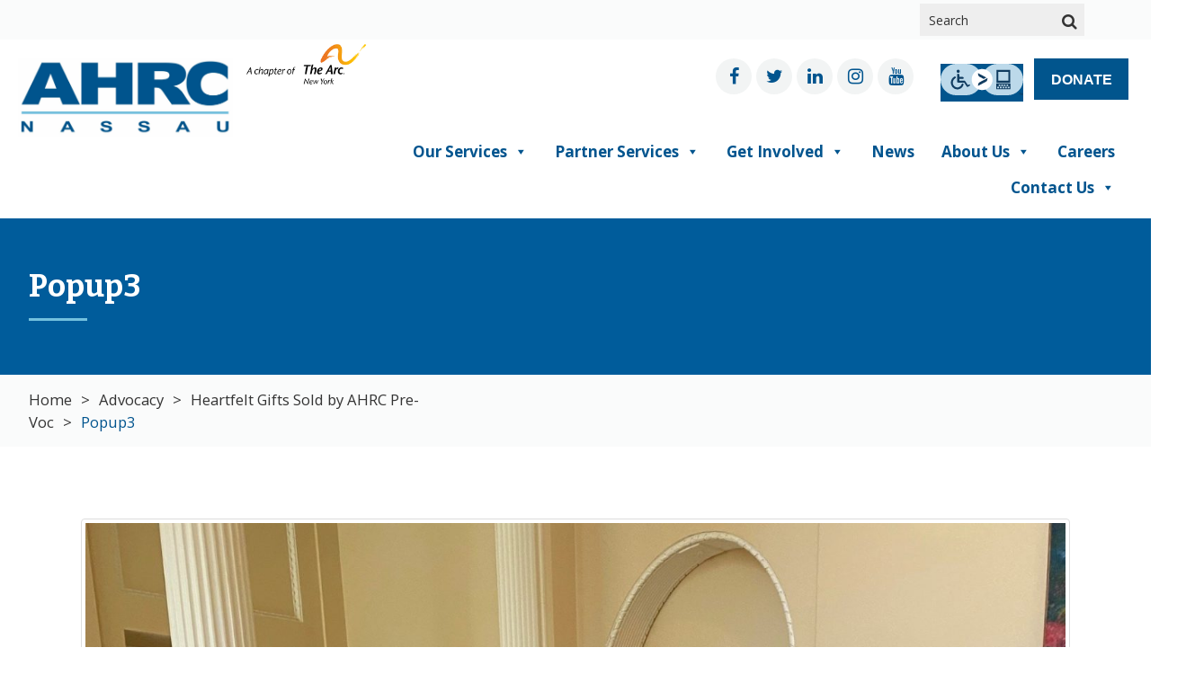

--- FILE ---
content_type: text/html; charset=UTF-8
request_url: https://www.ahrc.org/heartfelt-gifts-sold-by-ahrc-pre-voc/popup3-2/
body_size: 20913
content:
<!doctype html>
<html class="no-js" dir="ltr" lang="en-US" prefix="og: https://ogp.me/ns#">

	<head>
		<link href="https://fonts.googleapis.com/css?family=Open+Sans+Condensed:700|Open+Sans:400,700,800|Bitter:400,700" rel="stylesheet"> 
<style>
.bbi-logo-wrap.multiple-logos .logo-secondary {
	margin-top: -15px;
}
#bbi-header .bbi-logo-wrap.multiple-logos .logo-secondary img {
max-width: 98% !important;
}
</style>	  <meta charset="utf-8">
	  <meta http-equiv="x-ua-compatible" content="ie=edge">
	  <meta name="viewport" content="width=device-width, initial-scale=1">
	  <link rel="alternate" type="application/rss+xml" title="AHRC Nassau Feed" href="https://www.ahrc.org/feed/">
	  <title>Popup3 | AHRC Nassau</title>
<script type="text/javascript">
window.JetpackScriptData = {"site":{"icon":"https://www.ahrc.org/wp-content/uploads/AHRC-Nassau-Favicon.png","title":"AHRC Nassau","host":"unknown","is_wpcom_platform":false}};
</script>

		<!-- All in One SEO Pro 4.6.0 - aioseo.com -->
		<meta name="robots" content="max-image-preview:large" />
		<link rel="canonical" href="https://www.ahrc.org/heartfelt-gifts-sold-by-ahrc-pre-voc/popup3-2/" />
		<meta name="generator" content="All in One SEO Pro (AIOSEO) 4.6.0" />
		<meta property="og:locale" content="en_US" />
		<meta property="og:site_name" content="AHRC Nassau" />
		<meta property="og:type" content="article" />
		<meta property="og:title" content="Popup3 | AHRC Nassau" />
		<meta property="og:url" content="https://www.ahrc.org/heartfelt-gifts-sold-by-ahrc-pre-voc/popup3-2/" />
		<meta property="article:published_time" content="2023-03-09T14:02:48+00:00" />
		<meta property="article:modified_time" content="2023-03-09T14:02:48+00:00" />
		<meta property="article:publisher" content="https://www.facebook.com/AHRCNassauCo" />
		<meta name="twitter:card" content="summary" />
		<meta name="twitter:site" content="@AHRCNassau" />
		<meta name="twitter:title" content="Popup3 | AHRC Nassau" />
		<meta name="google" content="nositelinkssearchbox" />
		<script type="application/ld+json" class="aioseo-schema">
			{"@context":"https:\/\/schema.org","@graph":[{"@type":"BreadcrumbList","@id":"https:\/\/www.ahrc.org\/heartfelt-gifts-sold-by-ahrc-pre-voc\/popup3-2\/#breadcrumblist","itemListElement":[{"@type":"ListItem","@id":"https:\/\/www.ahrc.org\/#listItem","position":1,"name":"Home","item":"https:\/\/www.ahrc.org\/","nextItem":"https:\/\/www.ahrc.org\/heartfelt-gifts-sold-by-ahrc-pre-voc\/popup3-2\/#listItem"},{"@type":"ListItem","@id":"https:\/\/www.ahrc.org\/heartfelt-gifts-sold-by-ahrc-pre-voc\/popup3-2\/#listItem","position":2,"name":"Popup3","previousItem":"https:\/\/www.ahrc.org\/#listItem"}]},{"@type":"ItemPage","@id":"https:\/\/www.ahrc.org\/heartfelt-gifts-sold-by-ahrc-pre-voc\/popup3-2\/#itempage","url":"https:\/\/www.ahrc.org\/heartfelt-gifts-sold-by-ahrc-pre-voc\/popup3-2\/","name":"Popup3 | AHRC Nassau","inLanguage":"en-US","isPartOf":{"@id":"https:\/\/www.ahrc.org\/#website"},"breadcrumb":{"@id":"https:\/\/www.ahrc.org\/heartfelt-gifts-sold-by-ahrc-pre-voc\/popup3-2\/#breadcrumblist"},"author":{"@id":"https:\/\/www.ahrc.org\/author\/nzerillo\/#author"},"creator":{"@id":"https:\/\/www.ahrc.org\/author\/nzerillo\/#author"},"datePublished":"2023-03-09T09:02:48-05:00","dateModified":"2023-03-09T09:02:48-05:00"},{"@type":"Organization","@id":"https:\/\/www.ahrc.org\/#organization","name":"AHRC Nassau","url":"https:\/\/www.ahrc.org\/","sameAs":["https:\/\/www.instagram.com\/ahrcnassau\/"],"contactPoint":{"@type":"ContactPoint","telephone":"+15166261000","contactType":"Office"}},{"@type":"Person","@id":"https:\/\/www.ahrc.org\/author\/nzerillo\/#author","url":"https:\/\/www.ahrc.org\/author\/nzerillo\/","name":"Nicole Zerillo"},{"@type":"WebPage","@id":"https:\/\/www.ahrc.org\/heartfelt-gifts-sold-by-ahrc-pre-voc\/popup3-2\/#webpage","url":"https:\/\/www.ahrc.org\/heartfelt-gifts-sold-by-ahrc-pre-voc\/popup3-2\/","name":"Popup3 | AHRC Nassau","inLanguage":"en-US","isPartOf":{"@id":"https:\/\/www.ahrc.org\/#website"},"breadcrumb":{"@id":"https:\/\/www.ahrc.org\/heartfelt-gifts-sold-by-ahrc-pre-voc\/popup3-2\/#breadcrumblist"},"author":{"@id":"https:\/\/www.ahrc.org\/author\/nzerillo\/#author"},"creator":{"@id":"https:\/\/www.ahrc.org\/author\/nzerillo\/#author"},"datePublished":"2023-03-09T09:02:48-05:00","dateModified":"2023-03-09T09:02:48-05:00"},{"@type":"WebSite","@id":"https:\/\/www.ahrc.org\/#website","url":"https:\/\/www.ahrc.org\/","name":"AHRC Nassau","description":"Empowering people to live fulfilling lives","inLanguage":"en-US","publisher":{"@id":"https:\/\/www.ahrc.org\/#organization"}}]}
		</script>
		<!-- All in One SEO Pro -->

<link rel='dns-prefetch' href='//maps.googleapis.com' />
<link rel='dns-prefetch' href='//meet.jit.si' />
<link rel='dns-prefetch' href='//fonts.googleapis.com' />
		<!-- This site uses the Google Analytics by MonsterInsights plugin v9.6.1 - Using Analytics tracking - https://www.monsterinsights.com/ -->
							<script src="//www.googletagmanager.com/gtag/js?id=G-GLZTRJ41TZ"  data-cfasync="false" data-wpfc-render="false" type="text/javascript" async></script>
			<script data-cfasync="false" data-wpfc-render="false" type="text/javascript">
				var mi_version = '9.6.1';
				var mi_track_user = true;
				var mi_no_track_reason = '';
								var MonsterInsightsDefaultLocations = {"page_location":"https:\/\/www.ahrc.org\/heartfelt-gifts-sold-by-ahrc-pre-voc\/popup3-2\/"};
								MonsterInsightsDefaultLocations.page_location = window.location.href;
								if ( typeof MonsterInsightsPrivacyGuardFilter === 'function' ) {
					var MonsterInsightsLocations = (typeof MonsterInsightsExcludeQuery === 'object') ? MonsterInsightsPrivacyGuardFilter( MonsterInsightsExcludeQuery ) : MonsterInsightsPrivacyGuardFilter( MonsterInsightsDefaultLocations );
				} else {
					var MonsterInsightsLocations = (typeof MonsterInsightsExcludeQuery === 'object') ? MonsterInsightsExcludeQuery : MonsterInsightsDefaultLocations;
				}

								var disableStrs = [
										'ga-disable-G-GLZTRJ41TZ',
									];

				/* Function to detect opted out users */
				function __gtagTrackerIsOptedOut() {
					for (var index = 0; index < disableStrs.length; index++) {
						if (document.cookie.indexOf(disableStrs[index] + '=true') > -1) {
							return true;
						}
					}

					return false;
				}

				/* Disable tracking if the opt-out cookie exists. */
				if (__gtagTrackerIsOptedOut()) {
					for (var index = 0; index < disableStrs.length; index++) {
						window[disableStrs[index]] = true;
					}
				}

				/* Opt-out function */
				function __gtagTrackerOptout() {
					for (var index = 0; index < disableStrs.length; index++) {
						document.cookie = disableStrs[index] + '=true; expires=Thu, 31 Dec 2099 23:59:59 UTC; path=/';
						window[disableStrs[index]] = true;
					}
				}

				if ('undefined' === typeof gaOptout) {
					function gaOptout() {
						__gtagTrackerOptout();
					}
				}
								window.dataLayer = window.dataLayer || [];

				window.MonsterInsightsDualTracker = {
					helpers: {},
					trackers: {},
				};
				if (mi_track_user) {
					function __gtagDataLayer() {
						dataLayer.push(arguments);
					}

					function __gtagTracker(type, name, parameters) {
						if (!parameters) {
							parameters = {};
						}

						if (parameters.send_to) {
							__gtagDataLayer.apply(null, arguments);
							return;
						}

						if (type === 'event') {
														parameters.send_to = monsterinsights_frontend.v4_id;
							var hookName = name;
							if (typeof parameters['event_category'] !== 'undefined') {
								hookName = parameters['event_category'] + ':' + name;
							}

							if (typeof MonsterInsightsDualTracker.trackers[hookName] !== 'undefined') {
								MonsterInsightsDualTracker.trackers[hookName](parameters);
							} else {
								__gtagDataLayer('event', name, parameters);
							}
							
						} else {
							__gtagDataLayer.apply(null, arguments);
						}
					}

					__gtagTracker('js', new Date());
					__gtagTracker('set', {
						'developer_id.dZGIzZG': true,
											});
					if ( MonsterInsightsLocations.page_location ) {
						__gtagTracker('set', MonsterInsightsLocations);
					}
										__gtagTracker('config', 'G-GLZTRJ41TZ', {"forceSSL":"true","link_attribution":"true"} );
															window.gtag = __gtagTracker;										(function () {
						/* https://developers.google.com/analytics/devguides/collection/analyticsjs/ */
						/* ga and __gaTracker compatibility shim. */
						var noopfn = function () {
							return null;
						};
						var newtracker = function () {
							return new Tracker();
						};
						var Tracker = function () {
							return null;
						};
						var p = Tracker.prototype;
						p.get = noopfn;
						p.set = noopfn;
						p.send = function () {
							var args = Array.prototype.slice.call(arguments);
							args.unshift('send');
							__gaTracker.apply(null, args);
						};
						var __gaTracker = function () {
							var len = arguments.length;
							if (len === 0) {
								return;
							}
							var f = arguments[len - 1];
							if (typeof f !== 'object' || f === null || typeof f.hitCallback !== 'function') {
								if ('send' === arguments[0]) {
									var hitConverted, hitObject = false, action;
									if ('event' === arguments[1]) {
										if ('undefined' !== typeof arguments[3]) {
											hitObject = {
												'eventAction': arguments[3],
												'eventCategory': arguments[2],
												'eventLabel': arguments[4],
												'value': arguments[5] ? arguments[5] : 1,
											}
										}
									}
									if ('pageview' === arguments[1]) {
										if ('undefined' !== typeof arguments[2]) {
											hitObject = {
												'eventAction': 'page_view',
												'page_path': arguments[2],
											}
										}
									}
									if (typeof arguments[2] === 'object') {
										hitObject = arguments[2];
									}
									if (typeof arguments[5] === 'object') {
										Object.assign(hitObject, arguments[5]);
									}
									if ('undefined' !== typeof arguments[1].hitType) {
										hitObject = arguments[1];
										if ('pageview' === hitObject.hitType) {
											hitObject.eventAction = 'page_view';
										}
									}
									if (hitObject) {
										action = 'timing' === arguments[1].hitType ? 'timing_complete' : hitObject.eventAction;
										hitConverted = mapArgs(hitObject);
										__gtagTracker('event', action, hitConverted);
									}
								}
								return;
							}

							function mapArgs(args) {
								var arg, hit = {};
								var gaMap = {
									'eventCategory': 'event_category',
									'eventAction': 'event_action',
									'eventLabel': 'event_label',
									'eventValue': 'event_value',
									'nonInteraction': 'non_interaction',
									'timingCategory': 'event_category',
									'timingVar': 'name',
									'timingValue': 'value',
									'timingLabel': 'event_label',
									'page': 'page_path',
									'location': 'page_location',
									'title': 'page_title',
									'referrer' : 'page_referrer',
								};
								for (arg in args) {
																		if (!(!args.hasOwnProperty(arg) || !gaMap.hasOwnProperty(arg))) {
										hit[gaMap[arg]] = args[arg];
									} else {
										hit[arg] = args[arg];
									}
								}
								return hit;
							}

							try {
								f.hitCallback();
							} catch (ex) {
							}
						};
						__gaTracker.create = newtracker;
						__gaTracker.getByName = newtracker;
						__gaTracker.getAll = function () {
							return [];
						};
						__gaTracker.remove = noopfn;
						__gaTracker.loaded = true;
						window['__gaTracker'] = __gaTracker;
					})();
									} else {
										console.log("");
					(function () {
						function __gtagTracker() {
							return null;
						}

						window['__gtagTracker'] = __gtagTracker;
						window['gtag'] = __gtagTracker;
					})();
									}
			</script>
				<!-- / Google Analytics by MonsterInsights -->
		<script type="text/javascript">
window._wpemojiSettings = {"baseUrl":"https:\/\/s.w.org\/images\/core\/emoji\/14.0.0\/72x72\/","ext":".png","svgUrl":"https:\/\/s.w.org\/images\/core\/emoji\/14.0.0\/svg\/","svgExt":".svg","source":{"concatemoji":"https:\/\/www.ahrc.org\/wp-includes\/js\/wp-emoji-release.min.js?ver=6.2.8"}};
/*! This file is auto-generated */
!function(e,a,t){var n,r,o,i=a.createElement("canvas"),p=i.getContext&&i.getContext("2d");function s(e,t){p.clearRect(0,0,i.width,i.height),p.fillText(e,0,0);e=i.toDataURL();return p.clearRect(0,0,i.width,i.height),p.fillText(t,0,0),e===i.toDataURL()}function c(e){var t=a.createElement("script");t.src=e,t.defer=t.type="text/javascript",a.getElementsByTagName("head")[0].appendChild(t)}for(o=Array("flag","emoji"),t.supports={everything:!0,everythingExceptFlag:!0},r=0;r<o.length;r++)t.supports[o[r]]=function(e){if(p&&p.fillText)switch(p.textBaseline="top",p.font="600 32px Arial",e){case"flag":return s("\ud83c\udff3\ufe0f\u200d\u26a7\ufe0f","\ud83c\udff3\ufe0f\u200b\u26a7\ufe0f")?!1:!s("\ud83c\uddfa\ud83c\uddf3","\ud83c\uddfa\u200b\ud83c\uddf3")&&!s("\ud83c\udff4\udb40\udc67\udb40\udc62\udb40\udc65\udb40\udc6e\udb40\udc67\udb40\udc7f","\ud83c\udff4\u200b\udb40\udc67\u200b\udb40\udc62\u200b\udb40\udc65\u200b\udb40\udc6e\u200b\udb40\udc67\u200b\udb40\udc7f");case"emoji":return!s("\ud83e\udef1\ud83c\udffb\u200d\ud83e\udef2\ud83c\udfff","\ud83e\udef1\ud83c\udffb\u200b\ud83e\udef2\ud83c\udfff")}return!1}(o[r]),t.supports.everything=t.supports.everything&&t.supports[o[r]],"flag"!==o[r]&&(t.supports.everythingExceptFlag=t.supports.everythingExceptFlag&&t.supports[o[r]]);t.supports.everythingExceptFlag=t.supports.everythingExceptFlag&&!t.supports.flag,t.DOMReady=!1,t.readyCallback=function(){t.DOMReady=!0},t.supports.everything||(n=function(){t.readyCallback()},a.addEventListener?(a.addEventListener("DOMContentLoaded",n,!1),e.addEventListener("load",n,!1)):(e.attachEvent("onload",n),a.attachEvent("onreadystatechange",function(){"complete"===a.readyState&&t.readyCallback()})),(e=t.source||{}).concatemoji?c(e.concatemoji):e.wpemoji&&e.twemoji&&(c(e.twemoji),c(e.wpemoji)))}(window,document,window._wpemojiSettings);
</script>
<style type="text/css">
img.wp-smiley,
img.emoji {
	display: inline !important;
	border: none !important;
	box-shadow: none !important;
	height: 1em !important;
	width: 1em !important;
	margin: 0 0.07em !important;
	vertical-align: -0.1em !important;
	background: none !important;
	padding: 0 !important;
}
</style>
	<link rel='stylesheet' id='wp-block-library-css' href='https://www.ahrc.org/wp-includes/css/dist/block-library/style.min.css?ver=6.2.8' type='text/css' media='all' />
<link rel='stylesheet' id='classic-theme-styles-css' href='https://www.ahrc.org/wp-includes/css/classic-themes.min.css?ver=6.2.8' type='text/css' media='all' />
<style id='global-styles-inline-css' type='text/css'>
body{--wp--preset--color--black: #000000;--wp--preset--color--cyan-bluish-gray: #abb8c3;--wp--preset--color--white: #ffffff;--wp--preset--color--pale-pink: #f78da7;--wp--preset--color--vivid-red: #cf2e2e;--wp--preset--color--luminous-vivid-orange: #ff6900;--wp--preset--color--luminous-vivid-amber: #fcb900;--wp--preset--color--light-green-cyan: #7bdcb5;--wp--preset--color--vivid-green-cyan: #00d084;--wp--preset--color--pale-cyan-blue: #8ed1fc;--wp--preset--color--vivid-cyan-blue: #0693e3;--wp--preset--color--vivid-purple: #9b51e0;--wp--preset--gradient--vivid-cyan-blue-to-vivid-purple: linear-gradient(135deg,rgba(6,147,227,1) 0%,rgb(155,81,224) 100%);--wp--preset--gradient--light-green-cyan-to-vivid-green-cyan: linear-gradient(135deg,rgb(122,220,180) 0%,rgb(0,208,130) 100%);--wp--preset--gradient--luminous-vivid-amber-to-luminous-vivid-orange: linear-gradient(135deg,rgba(252,185,0,1) 0%,rgba(255,105,0,1) 100%);--wp--preset--gradient--luminous-vivid-orange-to-vivid-red: linear-gradient(135deg,rgba(255,105,0,1) 0%,rgb(207,46,46) 100%);--wp--preset--gradient--very-light-gray-to-cyan-bluish-gray: linear-gradient(135deg,rgb(238,238,238) 0%,rgb(169,184,195) 100%);--wp--preset--gradient--cool-to-warm-spectrum: linear-gradient(135deg,rgb(74,234,220) 0%,rgb(151,120,209) 20%,rgb(207,42,186) 40%,rgb(238,44,130) 60%,rgb(251,105,98) 80%,rgb(254,248,76) 100%);--wp--preset--gradient--blush-light-purple: linear-gradient(135deg,rgb(255,206,236) 0%,rgb(152,150,240) 100%);--wp--preset--gradient--blush-bordeaux: linear-gradient(135deg,rgb(254,205,165) 0%,rgb(254,45,45) 50%,rgb(107,0,62) 100%);--wp--preset--gradient--luminous-dusk: linear-gradient(135deg,rgb(255,203,112) 0%,rgb(199,81,192) 50%,rgb(65,88,208) 100%);--wp--preset--gradient--pale-ocean: linear-gradient(135deg,rgb(255,245,203) 0%,rgb(182,227,212) 50%,rgb(51,167,181) 100%);--wp--preset--gradient--electric-grass: linear-gradient(135deg,rgb(202,248,128) 0%,rgb(113,206,126) 100%);--wp--preset--gradient--midnight: linear-gradient(135deg,rgb(2,3,129) 0%,rgb(40,116,252) 100%);--wp--preset--duotone--dark-grayscale: url('#wp-duotone-dark-grayscale');--wp--preset--duotone--grayscale: url('#wp-duotone-grayscale');--wp--preset--duotone--purple-yellow: url('#wp-duotone-purple-yellow');--wp--preset--duotone--blue-red: url('#wp-duotone-blue-red');--wp--preset--duotone--midnight: url('#wp-duotone-midnight');--wp--preset--duotone--magenta-yellow: url('#wp-duotone-magenta-yellow');--wp--preset--duotone--purple-green: url('#wp-duotone-purple-green');--wp--preset--duotone--blue-orange: url('#wp-duotone-blue-orange');--wp--preset--font-size--small: 13px;--wp--preset--font-size--medium: 20px;--wp--preset--font-size--large: 36px;--wp--preset--font-size--x-large: 42px;--wp--preset--spacing--20: 0.44rem;--wp--preset--spacing--30: 0.67rem;--wp--preset--spacing--40: 1rem;--wp--preset--spacing--50: 1.5rem;--wp--preset--spacing--60: 2.25rem;--wp--preset--spacing--70: 3.38rem;--wp--preset--spacing--80: 5.06rem;--wp--preset--shadow--natural: 6px 6px 9px rgba(0, 0, 0, 0.2);--wp--preset--shadow--deep: 12px 12px 50px rgba(0, 0, 0, 0.4);--wp--preset--shadow--sharp: 6px 6px 0px rgba(0, 0, 0, 0.2);--wp--preset--shadow--outlined: 6px 6px 0px -3px rgba(255, 255, 255, 1), 6px 6px rgba(0, 0, 0, 1);--wp--preset--shadow--crisp: 6px 6px 0px rgba(0, 0, 0, 1);}:where(.is-layout-flex){gap: 0.5em;}body .is-layout-flow > .alignleft{float: left;margin-inline-start: 0;margin-inline-end: 2em;}body .is-layout-flow > .alignright{float: right;margin-inline-start: 2em;margin-inline-end: 0;}body .is-layout-flow > .aligncenter{margin-left: auto !important;margin-right: auto !important;}body .is-layout-constrained > .alignleft{float: left;margin-inline-start: 0;margin-inline-end: 2em;}body .is-layout-constrained > .alignright{float: right;margin-inline-start: 2em;margin-inline-end: 0;}body .is-layout-constrained > .aligncenter{margin-left: auto !important;margin-right: auto !important;}body .is-layout-constrained > :where(:not(.alignleft):not(.alignright):not(.alignfull)){max-width: var(--wp--style--global--content-size);margin-left: auto !important;margin-right: auto !important;}body .is-layout-constrained > .alignwide{max-width: var(--wp--style--global--wide-size);}body .is-layout-flex{display: flex;}body .is-layout-flex{flex-wrap: wrap;align-items: center;}body .is-layout-flex > *{margin: 0;}:where(.wp-block-columns.is-layout-flex){gap: 2em;}.has-black-color{color: var(--wp--preset--color--black) !important;}.has-cyan-bluish-gray-color{color: var(--wp--preset--color--cyan-bluish-gray) !important;}.has-white-color{color: var(--wp--preset--color--white) !important;}.has-pale-pink-color{color: var(--wp--preset--color--pale-pink) !important;}.has-vivid-red-color{color: var(--wp--preset--color--vivid-red) !important;}.has-luminous-vivid-orange-color{color: var(--wp--preset--color--luminous-vivid-orange) !important;}.has-luminous-vivid-amber-color{color: var(--wp--preset--color--luminous-vivid-amber) !important;}.has-light-green-cyan-color{color: var(--wp--preset--color--light-green-cyan) !important;}.has-vivid-green-cyan-color{color: var(--wp--preset--color--vivid-green-cyan) !important;}.has-pale-cyan-blue-color{color: var(--wp--preset--color--pale-cyan-blue) !important;}.has-vivid-cyan-blue-color{color: var(--wp--preset--color--vivid-cyan-blue) !important;}.has-vivid-purple-color{color: var(--wp--preset--color--vivid-purple) !important;}.has-black-background-color{background-color: var(--wp--preset--color--black) !important;}.has-cyan-bluish-gray-background-color{background-color: var(--wp--preset--color--cyan-bluish-gray) !important;}.has-white-background-color{background-color: var(--wp--preset--color--white) !important;}.has-pale-pink-background-color{background-color: var(--wp--preset--color--pale-pink) !important;}.has-vivid-red-background-color{background-color: var(--wp--preset--color--vivid-red) !important;}.has-luminous-vivid-orange-background-color{background-color: var(--wp--preset--color--luminous-vivid-orange) !important;}.has-luminous-vivid-amber-background-color{background-color: var(--wp--preset--color--luminous-vivid-amber) !important;}.has-light-green-cyan-background-color{background-color: var(--wp--preset--color--light-green-cyan) !important;}.has-vivid-green-cyan-background-color{background-color: var(--wp--preset--color--vivid-green-cyan) !important;}.has-pale-cyan-blue-background-color{background-color: var(--wp--preset--color--pale-cyan-blue) !important;}.has-vivid-cyan-blue-background-color{background-color: var(--wp--preset--color--vivid-cyan-blue) !important;}.has-vivid-purple-background-color{background-color: var(--wp--preset--color--vivid-purple) !important;}.has-black-border-color{border-color: var(--wp--preset--color--black) !important;}.has-cyan-bluish-gray-border-color{border-color: var(--wp--preset--color--cyan-bluish-gray) !important;}.has-white-border-color{border-color: var(--wp--preset--color--white) !important;}.has-pale-pink-border-color{border-color: var(--wp--preset--color--pale-pink) !important;}.has-vivid-red-border-color{border-color: var(--wp--preset--color--vivid-red) !important;}.has-luminous-vivid-orange-border-color{border-color: var(--wp--preset--color--luminous-vivid-orange) !important;}.has-luminous-vivid-amber-border-color{border-color: var(--wp--preset--color--luminous-vivid-amber) !important;}.has-light-green-cyan-border-color{border-color: var(--wp--preset--color--light-green-cyan) !important;}.has-vivid-green-cyan-border-color{border-color: var(--wp--preset--color--vivid-green-cyan) !important;}.has-pale-cyan-blue-border-color{border-color: var(--wp--preset--color--pale-cyan-blue) !important;}.has-vivid-cyan-blue-border-color{border-color: var(--wp--preset--color--vivid-cyan-blue) !important;}.has-vivid-purple-border-color{border-color: var(--wp--preset--color--vivid-purple) !important;}.has-vivid-cyan-blue-to-vivid-purple-gradient-background{background: var(--wp--preset--gradient--vivid-cyan-blue-to-vivid-purple) !important;}.has-light-green-cyan-to-vivid-green-cyan-gradient-background{background: var(--wp--preset--gradient--light-green-cyan-to-vivid-green-cyan) !important;}.has-luminous-vivid-amber-to-luminous-vivid-orange-gradient-background{background: var(--wp--preset--gradient--luminous-vivid-amber-to-luminous-vivid-orange) !important;}.has-luminous-vivid-orange-to-vivid-red-gradient-background{background: var(--wp--preset--gradient--luminous-vivid-orange-to-vivid-red) !important;}.has-very-light-gray-to-cyan-bluish-gray-gradient-background{background: var(--wp--preset--gradient--very-light-gray-to-cyan-bluish-gray) !important;}.has-cool-to-warm-spectrum-gradient-background{background: var(--wp--preset--gradient--cool-to-warm-spectrum) !important;}.has-blush-light-purple-gradient-background{background: var(--wp--preset--gradient--blush-light-purple) !important;}.has-blush-bordeaux-gradient-background{background: var(--wp--preset--gradient--blush-bordeaux) !important;}.has-luminous-dusk-gradient-background{background: var(--wp--preset--gradient--luminous-dusk) !important;}.has-pale-ocean-gradient-background{background: var(--wp--preset--gradient--pale-ocean) !important;}.has-electric-grass-gradient-background{background: var(--wp--preset--gradient--electric-grass) !important;}.has-midnight-gradient-background{background: var(--wp--preset--gradient--midnight) !important;}.has-small-font-size{font-size: var(--wp--preset--font-size--small) !important;}.has-medium-font-size{font-size: var(--wp--preset--font-size--medium) !important;}.has-large-font-size{font-size: var(--wp--preset--font-size--large) !important;}.has-x-large-font-size{font-size: var(--wp--preset--font-size--x-large) !important;}
.wp-block-navigation a:where(:not(.wp-element-button)){color: inherit;}
:where(.wp-block-columns.is-layout-flex){gap: 2em;}
.wp-block-pullquote{font-size: 1.5em;line-height: 1.6;}
</style>
<link rel='stylesheet' id='foobox-free-min-css' href='https://www.ahrc.org/wp-content/plugins/foobox-image-lightbox-premium/free/css/foobox.free.min.css?ver=2.7.11' type='text/css' media='all' />
<link rel='stylesheet' id='ui-font-css' href='https://www.ahrc.org/wp-content/plugins/wp-accessibility/toolbar/fonts/css/a11y-toolbar.css?ver=1.6.0' type='text/css' media='all' />
<link rel='stylesheet' id='ui-a11y-css' href='https://www.ahrc.org/wp-content/plugins/wp-accessibility/toolbar/css/a11y.css?ver=1.6.0' type='text/css' media='all' />
<link rel='stylesheet' id='ui-fontsize.css-css' href='https://www.ahrc.org/wp-content/plugins/wp-accessibility/toolbar/css/a11y-fontsize.css?ver=1.6.0' type='text/css' media='all' />
<style id='ui-fontsize.css-inline-css' type='text/css'>
html { --wpa-font-size: clamp( 24px, 1.5rem, 36px ); --wpa-h1-size : clamp( 48px, 3rem, 72px ); --wpa-h2-size : clamp( 40px, 2.5rem, 60px ); --wpa-h3-size : clamp( 32px, 2rem, 48px ); --wpa-h4-size : clamp( 28px, 1.75rem, 42px ); --wpa-sub-list-size: 1.1em; --wpa-sub-sub-list-size: 1em; } 
</style>
<link rel='stylesheet' id='wpa-style-css' href='https://www.ahrc.org/wp-content/plugins/wp-accessibility/css/wpa-style.css?ver=1.6.0' type='text/css' media='all' />
<style id='wpa-style-inline-css' type='text/css'>

.wpa-hide-ltr#skiplinks a, .wpa-hide-ltr#skiplinks a:hover, .wpa-hide-ltr#skiplinks a:visited {
	
}
.wpa-hide-ltr#skiplinks a:active,  .wpa-hide-ltr#skiplinks a:focus {
	
}
	:root { --admin-bar-top : 7px; }
</style>
<link rel='stylesheet' id='megamenu-css' href='https://www.ahrc.org/wp-content/uploads/maxmegamenu/style.css?ver=9168fc' type='text/css' media='all' />
<link rel='stylesheet' id='dashicons-css' href='https://www.ahrc.org/wp-includes/css/dashicons.min.css?ver=6.2.8' type='text/css' media='all' />
<link rel='stylesheet' id='evcal_google_fonts-css' href='https://fonts.googleapis.com/css?family=Noto+Sans%3A400%2C400italic%2C700%7CPoppins%3A700%2C800%2C900&#038;subset=latin%2Clatin-ext&#038;ver=2.4.9' type='text/css' media='all' />
<link rel='stylesheet' id='evcal_cal_default-css' href='//www.ahrc.org/wp-content/plugins/eventon-lite/assets/css/eventon_styles.css?ver=2.4.9' type='text/css' media='all' />
<link rel='stylesheet' id='evo_font_icons-css' href='//www.ahrc.org/wp-content/plugins/eventon-lite/assets/fonts/all.css?ver=2.4.9' type='text/css' media='all' />
<link rel='stylesheet' id='eventon_dynamic_styles-css' href='//www.ahrc.org/wp-content/plugins/eventon-lite/assets/css/eventon_dynamic_styles.css?ver=2.4.9' type='text/css' media='all' />
<link rel='stylesheet' id='sage_css-css' href='https://www.ahrc.org/wp-content/themes/theme/dist/styles/main.css' type='text/css' media='all' />
<script type='text/javascript' src='https://www.ahrc.org/wp-content/plugins/google-analytics-for-wordpress/assets/js/frontend-gtag.min.js?ver=9.6.1' id='monsterinsights-frontend-script-js'></script>
<script data-cfasync="false" data-wpfc-render="false" type="text/javascript" id='monsterinsights-frontend-script-js-extra'>/* <![CDATA[ */
var monsterinsights_frontend = {"js_events_tracking":"true","download_extensions":"doc,pdf,ppt,zip,xls,docx,pptx,xlsx","inbound_paths":"[{\"path\":\"\\\/go\\\/\",\"label\":\"affiliate\"},{\"path\":\"\\\/recommend\\\/\",\"label\":\"affiliate\"}]","home_url":"https:\/\/www.ahrc.org","hash_tracking":"false","v4_id":"G-GLZTRJ41TZ"};/* ]]> */
</script>
<script type='text/javascript' src='https://www.ahrc.org/wp-includes/js/jquery/jquery.min.js?ver=3.6.4' id='jquery-core-js'></script>
<script type='text/javascript' src='https://www.ahrc.org/wp-includes/js/jquery/jquery-migrate.min.js?ver=3.4.0' id='jquery-migrate-js'></script>
<script type='text/javascript' src='https://www.ahrc.org/wp-content/plugins/flowpaper-lite-pdf-flipbook/assets/lity/lity.min.js' id='lity-js-js'></script>
<script type='text/javascript' id='foobox-free-min-js-before'>
/* Run FooBox FREE (v2.7.11) */
var FOOBOX = window.FOOBOX = {
	ready: true,
	preloadFont: false,
	disableOthers: false,
	o: {wordpress: { enabled: true }, countMessage:'image %index of %total', excludes:'.fbx-link,.nofoobox,.nolightbox,a[href*="pinterest.com/pin/create/button/"]', affiliate : { enabled: false }},
	selectors: [
		".gallery", ".wp-block-gallery", ".wp-caption", ".wp-block-image", "a:has(img[class*=wp-image-])", ".foobox"
	],
	pre: function( $ ){
		// Custom JavaScript (Pre)
		
	},
	post: function( $ ){
		// Custom JavaScript (Post)
		
		// Custom Captions Code
		
	},
	custom: function( $ ){
		// Custom Extra JS
		
	}
};
</script>
<script type='text/javascript' src='https://www.ahrc.org/wp-content/plugins/foobox-image-lightbox-premium/free/js/foobox.free.min.js?ver=2.7.11' id='foobox-free-min-js'></script>
<script type='text/javascript' src='https://www.ahrc.org/wp-content/plugins/wp-accessibility/js/fingerprint.min.js?ver=1.6.0' id='wpa-fingerprintjs-js'></script>
<link rel="https://api.w.org/" href="https://www.ahrc.org/wp-json/" /><link rel="alternate" type="application/json" href="https://www.ahrc.org/wp-json/wp/v2/media/12313" /><link rel="EditURI" type="application/rsd+xml" title="RSD" href="https://www.ahrc.org/xmlrpc.php?rsd" />
<link rel="wlwmanifest" type="application/wlwmanifest+xml" href="https://www.ahrc.org/wp-includes/wlwmanifest.xml" />
<link rel='shortlink' href='https://www.ahrc.org/?p=12313' />
<link rel="alternate" type="application/json+oembed" href="https://www.ahrc.org/wp-json/oembed/1.0/embed?url=https%3A%2F%2Fwww.ahrc.org%2Fheartfelt-gifts-sold-by-ahrc-pre-voc%2Fpopup3-2%2F" />
<link rel="alternate" type="text/xml+oembed" href="https://www.ahrc.org/wp-json/oembed/1.0/embed?url=https%3A%2F%2Fwww.ahrc.org%2Fheartfelt-gifts-sold-by-ahrc-pre-voc%2Fpopup3-2%2F&#038;format=xml" />
<script src="https://cdn.userway.org/widget.js" data-account="6tykK0c8Nk"></script><script type='text/javascript'>window.superWebShareFallback = {"superwebshare_fallback_enable":"enable","fallback_title":"Share","fallback_modal_background":"#00548e","fallback_layout":"1","fallback_twitter_via":"","fallback_text_color":"#ffffff","fallback_show_in_desktop":"false","fallback_social_networks":["facebook","twitter","linkedin","pinterest","whatsapp","mail"]} </script><link rel="icon" href="https://www.ahrc.org/wp-content/uploads/AHRC-Nassau-Favicon-150x150.png" sizes="32x32" />
<link rel="icon" href="https://www.ahrc.org/wp-content/uploads/AHRC-Nassau-Favicon.png" sizes="192x192" />
<link rel="apple-touch-icon" href="https://www.ahrc.org/wp-content/uploads/AHRC-Nassau-Favicon.png" />
<meta name="msapplication-TileImage" content="https://www.ahrc.org/wp-content/uploads/AHRC-Nassau-Favicon.png" />
		<style type="text/css" id="wp-custom-css">
			/*
#page-breadcrumbs .breadcrumbs .current {
	padding-right: 10px;
}
@media only screen and (min-width: 768px) {
.bbi-main-slider .carousel-caption.caption-left {
background: -moz-linear-gradient(left, rgba(0,0,0,0.75) 0%, rgba(0,0,0,0) 100%);
background: -webkit-linear-gradient(left, rgba(0,0,0,0.75) 0%,rgba(0,0,0,0) 100%);
background: linear-gradient(to right, rgba(0,0,0,0.75) 0%,rgba(0,0,0,0) 100%); 
}
.bbi-main-slider .carousel-caption.caption-right {
background: -moz-linear-gradient(left, rgba(0,0,0,0) 0%, rgba(0,0,0,0.75) 100%);
background: -webkit-linear-gradient(left, rgba(0,0,0,0) 0%,rgba(0,0,0,0.75) 100%);
background: linear-gradient(to right, rgba(0,0,0,0) 0%,rgba(0,0,0,0.75) 100%);
	}
}
.post-navigation {
	display: none;
}
*/
/****ACCESSABLITY MOD 1.12.23 *****/
a {
	color: #000000;
}
p a{
	text-decoration: underline;
}
button, .btn {
	background: #01558D;
}
button:active,
button:focus,
button:hover { 
	background:#023d5e;
}
.btn-primary {
	background: #01558D;
}
#bbi-footer .bbi-footer-col .button {
	background: #01558D;
}
.btn-primary:active,
.btn-primary:focus,
.btn-primary:hover { 
	background:#023d5e;
}
#bbi-footer .bbi-footer-col .button:active,
#bbi-footer .bbi-footer-col .button:focus,
#bbi-footer .bbi-footer-col .button:hover { 
	background:#023d5e;
}
.btn:active,
.btn:focus,
.btn:hover { 
	background:#023d5e;
}
.button:active,
.button:focus,
.button:hover { 
	background:#023d5e;
}
#bbi-wrapper h2, h5 {
	color:#000000;
}
#bbi-footer .bbi-footer-col .bold-brand {
  color: #00548E !important;
}
#bbi-footer .bbi-nav-social a {
  background: #00548E;
}
#bbi-footer .bbi-nav-social a:hover {
  background: #023d5e;
}
.carousel-control {
  opacity: 1;
  padding: 10px;
  background: #00548E;
}
/***END***/
.bbi-home-features .bbi-col-item .bbi-col-info,
.bbi-home-sticky-wrap .bbi-col-item .bbi-col-info {
	padding: calc(12px + (25 - 12) * ((100vw - 300px)/ (1800 - 300))) 0;
}
.bbi-sidebar-feature .media-wrap .item-wrap {
	background: 0 0;
	display: block;
	position: relative;
	margin-top: 0;
	padding: 0px;
}
.bbi-landing-subpages .bbi-subpage .fa {
	font-size: 30px
}
#bbi-social-share h4 {
	display: inline-block;
	text-transform: uppercase;
	font-size: 16px;
	margin: 0 10px 0 0;
	vertical-align: middle;
	font-family: "Open Sans",sans-serif;
}
#bbi-social-share .addthis_inline_share_toolbox {
	display: inline-block;
	vertical-align: middle;
}
#bbi-social-share:before {
	display: none;
}
.bbi-sidebar-feature .media-wrap .item-wrap {
	padding: 0 20px;
}
#bbi-footer .bbi-copyright .bbi-footer-col {
	margin-bottom: 0;
}
@media only screen and (max-width: 767px) {
	.bbi-copyright {
		padding-bottom: 20px
	}
}

.ai1ec-single-event.ai1ec-allday.ai1ec-multiday{
	background-color: #fff!important;
}
/*** Form file upload error message ***/ 
body .gform_wrapper .ginput_container_fileupload > .validation_message > ul {
	padding: 0;
	margin-bottom: 15px;
}
body .gform_wrapper .ginput_container_fileupload > .validation_message > ul > li {
padding: 15px;
color: red;
border: 1px solid red;
}

.bbi-nav-action li {display:inline-block;}

.bbi-nav-action li.accessibility {width:100px; position:relative; top:12px; padding-right:8px;}

.bbi-nav-action li.accessibility a {background-color:#fff; padding:0;}
/****ACCESSABLITY MOD 1.11.23 *****/
.bbi-nav-action a {
  background: #01558d;
  color: #fff;
  border-width: 0;
  border-radius: 0;
  padding: calc(8px + (12 - 8) * ((100vw - 300px) / (1800 - 300)))
    calc(15px + (20 - 15) * ((100vw - 300px) / (1800 - 300)));
  display: inline-block;
  white-space: normal;
  text-transform: uppercase;
  font-weight: 700;
  font-family: "Helvetica Neue", Helvetica, Arial, sans-serif;
  text-align: center;
  font-size: calc(15px + (17 - 15) * ((100vw - 300px) / (1800 - 300)));
  -webkit-transition: all 0.2s ease-in-out;
  -o-transition: all 0.2s ease-in-out;
  transition: all 0.2s ease-in-out;
  width: 100%;
  text-align: c enter;
}
.bbi-nav-action a:active,
.bbi-nav-action a:focus,
.bbi-nav-action a:hover {
  color: #fff;
  background: #023d5e;
}
.bbi-nav-action a:active,
.bbi-nav-action a:focus,
.bbi-nav-action a:hover {
  background: #023d5e;
}
/***END***/
/***** Tribe Calendar *****/
/*** MISC ***/
.tribe-events-page-title a .tribe-events-page-title a, #tribe-events-content a,  .tribe-events-event-meta a { color: #3083ba; }

 .tribe-events-page-title a .tribe-events-page-title a:hover,  .tribe-events-page-title a .tribe-events-page-title a:focus,  #tribe-events-content a:hover,  #tribe-events-content a:focus,  .tribe-events-event-meta a:hover,  .tribe-events-event-meta a:focus { color: #a3c48f; }

.tribe-common--breakpoint-medium.tribe-events .tribe-events-l-container { padding-bottom: 0; padding-top: 0; }

.tribe-filters-open .tribe-events-filters-vertical + #tribe-events-content, .tribe-filters-open .tribe-events-filters-vertical + .tribe-bar-disabled + #tribe-events-content { padding-left: calc(20px + (60 - 20) * ((100vw - 300px) / (1800 - 300))); }

#tribe-events .fl-module-fl-the-events-calendar-export-links .tribe-events-cal-links .tribe-events-button { display: inline-block; white-space: normal; overflow: hidden; line-height: 1; text-transform: uppercase; vertical-align: middle; position: relative; text-align: center; line-height: 1; -webkit-transition: all 0.4s ease; transition: all 0.4s ease; text-decoration: none !important; -webkit-box-shadow: none; box-shadow: none; padding: 10px 15px; font-size: 13px !important; color: #fff; background: #3083ba !important; }

#tribe-events .fl-module-fl-the-events-calendar-export-links .tribe-events-cal-links .tribe-events-button:hover, #tribe-events .fl-module-fl-the-events-calendar-export-links .tribe-events-cal-links .tribe-events-button:focus { text-decoration: none !important; }

#tribe-events .fl-module-fl-the-events-calendar-export-links .tribe-events-cal-links .tribe-events-button:hover, #tribe-events .fl-module-fl-the-events-calendar-export-links .tribe-events-cal-links .tribe-events-button:focus { color: #fff; background: #a3c48f !important; }

.fl-module .tribe-events-meta-group dl { margin: 0 0 calc(5px + (20 - 5) * ((100vw - 480px) / (1800 - 480))); }

#tribe-events-content { padding-top: 20px; }

/*** Buttons ***/
#tribe-bar-form .tribe-bar-submit .tribe-events-button, #tribe-bar-form .tribe-bar-submit input[type="submit"], #tribe_events_filters_wrapper input[type="submit"], #tribe-bar-form .tribe_events_filter_control .tribe_events_filters_close_filters, .tribe_events_filters_show_filters, #tribe_events_filters_wrapper .tribe-events-filters-content .tribe_events_filters_reset, .tribe_events_filters_reset, #tribe-events-content .tribe-events-ical.tribe-events-button, .tribe-events-c-search .tribe-events-c-search__button, .tribe-events .tribe-events-c-ical__link, .tribe-events-gcal.tribe-events-button, #tribe-events-content #tribe-bar-form .tribe-bar-submit .tribe-events-button, #tribe-events-content #tribe-bar-form .tribe-bar-submit input[type="submit"], #tribe-events-content #tribe_events_filters_wrapper input[type="submit"], #tribe-events-content #tribe-bar-form .tribe_events_filter_control .tribe_events_filters_close_filters, #tribe-events-content .tribe_events_filters_show_filters, #tribe-events-content #tribe_events_filters_wrapper .tribe-events-filters-content .tribe_events_filters_reset, #tribe-events-content .tribe_events_filters_reset, #tribe-events-content #tribe-events-content .tribe-events-ical.tribe-events-button, #tribe-events-content .tribe-events-c-search .tribe-events-c-search__button, #tribe-events-content .tribe-events .tribe-events-c-ical__link, #tribe-events-content .tribe-events-gcal.tribe-events-button { display: inline-block; white-space: normal; overflow: hidden; line-height: 1; text-transform: uppercase; vertical-align: middle; position: relative; text-align: center; line-height: 1; -webkit-transition: all 0.4s ease; transition: all 0.4s ease; text-decoration: none !important; -webkit-box-shadow: none; box-shadow: none; height: auto; font-size: 14px; font-weight: bold; padding: 14px 15px 13px; border-radius: 0 !important; border: 0 !important; color: #fff; background-color: #3083ba; }

#tribe-bar-form .tribe-bar-submit .tribe-events-button:hover, #tribe-bar-form .tribe-bar-submit .tribe-events-button:focus, #tribe-bar-form .tribe-bar-submit input[type="submit"]:hover, #tribe-bar-form .tribe-bar-submit input[type="submit"]:focus, #tribe_events_filters_wrapper input[type="submit"]:hover, #tribe_events_filters_wrapper input[type="submit"]:focus, #tribe-bar-form .tribe_events_filter_control .tribe_events_filters_close_filters:hover, #tribe-bar-form .tribe_events_filter_control .tribe_events_filters_close_filters:focus, .tribe_events_filters_show_filters:hover, .tribe_events_filters_show_filters:focus, #tribe_events_filters_wrapper .tribe-events-filters-content .tribe_events_filters_reset:hover, #tribe_events_filters_wrapper .tribe-events-filters-content .tribe_events_filters_reset:focus, .tribe_events_filters_reset:hover, .tribe_events_filters_reset:focus, #tribe-events-content .tribe-events-ical.tribe-events-button:hover, #tribe-events-content .tribe-events-ical.tribe-events-button:focus, .tribe-events-c-search .tribe-events-c-search__button:hover, .tribe-events-c-search .tribe-events-c-search__button:focus, .tribe-events .tribe-events-c-ical__link:hover, .tribe-events .tribe-events-c-ical__link:focus, .tribe-events-gcal.tribe-events-button:hover, .tribe-events-gcal.tribe-events-button:focus, #tribe-events-content #tribe-bar-form .tribe-bar-submit .tribe-events-button:hover, #tribe-events-content #tribe-bar-form .tribe-bar-submit .tribe-events-button:focus, #tribe-events-content #tribe-bar-form .tribe-bar-submit input[type="submit"]:hover, #tribe-events-content #tribe-bar-form .tribe-bar-submit input[type="submit"]:focus, #tribe-events-content #tribe_events_filters_wrapper input[type="submit"]:hover, #tribe-events-content #tribe_events_filters_wrapper input[type="submit"]:focus, #tribe-events-content #tribe-bar-form .tribe_events_filter_control .tribe_events_filters_close_filters:hover, #tribe-events-content #tribe-bar-form .tribe_events_filter_control .tribe_events_filters_close_filters:focus, #tribe-events-content .tribe_events_filters_show_filters:hover, #tribe-events-content .tribe_events_filters_show_filters:focus, #tribe-events-content #tribe_events_filters_wrapper .tribe-events-filters-content .tribe_events_filters_reset:hover, #tribe-events-content #tribe_events_filters_wrapper .tribe-events-filters-content .tribe_events_filters_reset:focus, #tribe-events-content .tribe_events_filters_reset:hover, #tribe-events-content .tribe_events_filters_reset:focus, #tribe-events-content #tribe-events-content .tribe-events-ical.tribe-events-button:hover, #tribe-events-content #tribe-events-content .tribe-events-ical.tribe-events-button:focus, #tribe-events-content .tribe-events-c-search .tribe-events-c-search__button:hover, #tribe-events-content .tribe-events-c-search .tribe-events-c-search__button:focus, #tribe-events-content .tribe-events .tribe-events-c-ical__link:hover, #tribe-events-content .tribe-events .tribe-events-c-ical__link:focus, #tribe-events-content .tribe-events-gcal.tribe-events-button:hover, #tribe-events-content .tribe-events-gcal.tribe-events-button:focus { text-decoration: none !important; }

#tribe-bar-form .tribe-bar-submit .tribe-events-button:hover, #tribe-bar-form .tribe-bar-submit .tribe-events-button:focus, #tribe-bar-form .tribe-bar-submit input[type="submit"]:hover, #tribe-bar-form .tribe-bar-submit input[type="submit"]:focus, #tribe_events_filters_wrapper input[type="submit"]:hover, #tribe_events_filters_wrapper input[type="submit"]:focus, #tribe-bar-form .tribe_events_filter_control .tribe_events_filters_close_filters:hover, #tribe-bar-form .tribe_events_filter_control .tribe_events_filters_close_filters:focus, .tribe_events_filters_show_filters:hover, .tribe_events_filters_show_filters:focus, #tribe_events_filters_wrapper .tribe-events-filters-content .tribe_events_filters_reset:hover, #tribe_events_filters_wrapper .tribe-events-filters-content .tribe_events_filters_reset:focus, .tribe_events_filters_reset:hover, .tribe_events_filters_reset:focus, #tribe-events-content .tribe-events-ical.tribe-events-button:hover, #tribe-events-content .tribe-events-ical.tribe-events-button:focus, .tribe-events-c-search .tribe-events-c-search__button:hover, .tribe-events-c-search .tribe-events-c-search__button:focus, .tribe-events .tribe-events-c-ical__link:hover, .tribe-events .tribe-events-c-ical__link:focus, .tribe-events-gcal.tribe-events-button:hover, .tribe-events-gcal.tribe-events-button:focus, #tribe-events-content #tribe-bar-form .tribe-bar-submit .tribe-events-button:hover, #tribe-events-content #tribe-bar-form .tribe-bar-submit .tribe-events-button:focus, #tribe-events-content #tribe-bar-form .tribe-bar-submit input[type="submit"]:hover, #tribe-events-content #tribe-bar-form .tribe-bar-submit input[type="submit"]:focus, #tribe-events-content #tribe_events_filters_wrapper input[type="submit"]:hover, #tribe-events-content #tribe_events_filters_wrapper input[type="submit"]:focus, #tribe-events-content #tribe-bar-form .tribe_events_filter_control .tribe_events_filters_close_filters:hover, #tribe-events-content #tribe-bar-form .tribe_events_filter_control .tribe_events_filters_close_filters:focus, #tribe-events-content .tribe_events_filters_show_filters:hover, #tribe-events-content .tribe_events_filters_show_filters:focus, #tribe-events-content #tribe_events_filters_wrapper .tribe-events-filters-content .tribe_events_filters_reset:hover, #tribe-events-content #tribe_events_filters_wrapper .tribe-events-filters-content .tribe_events_filters_reset:focus, #tribe-events-content .tribe_events_filters_reset:hover, #tribe-events-content .tribe_events_filters_reset:focus, #tribe-events-content #tribe-events-content .tribe-events-ical.tribe-events-button:hover, #tribe-events-content #tribe-events-content .tribe-events-ical.tribe-events-button:focus, #tribe-events-content .tribe-events-c-search .tribe-events-c-search__button:hover, #tribe-events-content .tribe-events-c-search .tribe-events-c-search__button:focus, #tribe-events-content .tribe-events .tribe-events-c-ical__link:hover, #tribe-events-content .tribe-events .tribe-events-c-ical__link:focus, #tribe-events-content .tribe-events-gcal.tribe-events-button:hover, #tribe-events-content .tribe-events-gcal.tribe-events-button:focus { color: #fff; background-color: #a3c48f; }

#tribe_events_filters_wrapper .tribe-events-filters-content .tribe_events_filters_reset, .tribe_events_filters_reset, #tribe_events_filters_wrapper input[type="submit"], #tribe-events-content #tribe_events_filters_wrapper .tribe-events-filters-content .tribe_events_filters_reset, #tribe-events-content .tribe_events_filters_reset, #tribe-events-content #tribe_events_filters_wrapper input[type="submit"] { margin: 15px 15px 0; width: auto; }

#tribe_events_filters_wrapper .tribe-events-filters-content .tribe_events_filters_reset > span, #tribe_events_filters_wrapper .tribe-events-filters-content .tribe_events_filters_reset > *, .tribe_events_filters_reset > span, .tribe_events_filters_reset > *, #tribe_events_filters_wrapper input[type="submit"] > span, #tribe_events_filters_wrapper input[type="submit"] > *, #tribe-events-content #tribe_events_filters_wrapper .tribe-events-filters-content .tribe_events_filters_reset > span, #tribe-events-content #tribe_events_filters_wrapper .tribe-events-filters-content .tribe_events_filters_reset > *, #tribe-events-content .tribe_events_filters_reset > span, #tribe-events-content .tribe_events_filters_reset > *, #tribe-events-content #tribe_events_filters_wrapper input[type="submit"] > span, #tribe-events-content #tribe_events_filters_wrapper input[type="submit"] > * { vertical-align: middle; }

.tribe_events_filters_reset .tribe-reset-icon, .tribe-filters-vertical .tribe-events .tribe_events_filters_reset .tribe-reset-icon, #tribe-events-content .tribe_events_filters_reset .tribe-reset-icon, #tribe-events-content .tribe-filters-vertical .tribe-events .tribe_events_filters_reset .tribe-reset-icon { line-height: 1 !important; margin: 0 2px 0 0 !important; max-height: 15px; overflow: hidden; }

.tribe-events .tribe-events-c-ical__link:before, #tribe-events-content .tribe-events .tribe-events-c-ical__link:before { background: none !important; content: "+"; font-size: 20px; line-height: 0; font-weight: 800; }

.tribe-events .tribe-events-c-ical__link-icon-svg, #tribe-events-content .tribe-events .tribe-events-c-ical__link-icon-svg { display: none; }

.tribe-events button:hover, .tribe-events input[type="button"]:hover, .tribe-events input[type="submit"]:hover, #tribe-events-content .tribe-events button:hover, #tribe-events-content .tribe-events input[type="button"]:hover, #tribe-events-content .tribe-events input[type="submit"]:hover { border: 0; }

/*** Search/Filter Bar ***/
.datepicker table tr td span.active.active, .datepicker table tr td span.active.disabled, .datepicker table tr td span.active.disabled.active, .datepicker table tr td span.active.disabled.disabled, .datepicker table tr td span.active.disabled:active, .datepicker table tr td span.active.disabled:hover, .datepicker table tr td span.active.disabled:hover.active, .datepicker table tr td span.active.disabled:hover.disabled, .datepicker table tr td span.active.disabled:hover:active, .datepicker table tr td span.active.disabled:hover:hover, .datepicker table tr td span.active.disabled:hover[disabled], .datepicker table tr td span.active.disabled[disabled], .datepicker table tr td span.active:active, .datepicker table tr td span.active:hover, .datepicker table tr td span.active:hover.active, .datepicker table tr td span.active:hover.disabled, .datepicker table tr td span.active:hover:active, .datepicker table tr td span.active:hover:hover, .datepicker table tr td span.active:hover[disabled], .datepicker table tr td span.active[disabled], .tribe-events .datepicker .day.active, .tribe-events .datepicker .day.active.focused, .tribe-events .datepicker .day.active:focus, .tribe-events .datepicker .day.active:hover, .tribe-events .datepicker .month.active, .tribe-events .datepicker .month.active.focused, .tribe-events .datepicker .month.active:focus, .tribe-events .datepicker .month.active:hover, .tribe-events .datepicker .year.active, .tribe-events .datepicker .year.active.focused, .tribe-events .datepicker .year.active:focus, .tribe-events .datepicker .year.active:hover { background-color: #3083ba; }

#tribe-bar-form { background-color: #f7f7f7; border-radius: 0; }

#tribe-bar-form .tribe-bar-filters-inner { display: -webkit-box; display: -moz-flex; display: -ms-flexbox; display: flex; -moz-flex-direction: row; -ms-flex-direction: row; -webkit-box-orient: horizontal; -webkit-box-direction: normal; flex-direction: row; -ms-align-content: flex-end; -ms-flex-line-pack: end; align-content: flex-end; }

@media only screen and (max-width: 767px) { #tribe-bar-form .tribe-bar-filters-inner { display: block; } }

#tribe-bar-form .tribe-bar-filters-inner .tribe-bar-date-filter, #tribe-bar-form .tribe-bar-filters-inner .tribe-bar-search-filter, #tribe-bar-form .tribe-bar-filters-inner .tribe-bar-submit { float: none; width: auto; margin: 0; }

#tribe-bar-form .tribe-bar-filters-inner .tribe-bar-submit { -webkit-align-self: flex-end; -ms-align-self: flex-end; -ms-flex-item-align: end; align-self: flex-end; }

#tribe-bar-form .tribe-bar-filters-inner .tribe-bar-submit .tribe-events-button { display: inline-block; white-space: normal; overflow: hidden; line-height: 1; text-transform: uppercase; vertical-align: middle; position: relative; text-align: center; line-height: 1; -webkit-transition: all 0.4s ease; transition: all 0.4s ease; text-decoration: none !important; -webkit-box-shadow: none; box-shadow: none; }

#tribe-bar-form .tribe-bar-filters-inner .tribe-bar-submit .tribe-events-button:hover, #tribe-bar-form .tribe-bar-filters-inner .tribe-bar-submit .tribe-events-button:focus { text-decoration: none !important; }

#tribe-bar-form label { font-size: 16px; color: #2d2d2d; }

#tribe-bar-form input[type="text"] { color: #2d2d2d; border-bottom: 0; background: #fff; height: 40px; padding: 8px; }

#tribe-bar-form #tribe-bar-views .tribe-bar-views-inner { background: #f7f7f7; margin: 0; padding: 20px; }

#tribe-bar-form #tribe-bar-views .tribe-bar-views-inner .tribe-bar-views-label { color: #2d2d2d; padding: 0; }

#tribe-bar-form #tribe-bar-views .tribe-bar-views-inner #tribe-bar-views-toggle { background-color: rgba(255, 255, 255, 0.5); padding: 10px 15px; }

#tribe-bar-form #tribe-bar-views .tribe-bar-views-inner #tribe-bar-views-toggle:hover, #tribe-bar-form #tribe-bar-views .tribe-bar-views-inner #tribe-bar-views-toggle:focus { background-color: #fff; }

#tribe-bar-form #tribe-bar-views .tribe-bar-views-inner #tribe-bar-views-toggle > span[class^="tribe-icon-"] { vertical-align: middle; }

.tribe-events .tribe-events-c-view-selector__list-item--active .tribe-events-c-view-selector__list-item-text { color: #3083ba; }

.tribe-common--breakpoint-medium.tribe-events .tribe-events-c-view-selector--tabs .tribe-events-c-view-selector__list-item--active .tribe-events-c-view-selector__list-item-link:after { background-color: #3083ba; }

/*** Filters column ***/
#tribe_events_filters_wrapper .tribe-events-filters-content { background: #f7f7f7; padding-bottom: 15px; }

#tribe_events_filters_wrapper .tribe-events-filters-content label.tribe-events-filters-label, #tribe_events_filters_wrapper .tribe-events-filters-content .tribe-events-filter-group ul li label span, #tribe_events_filters_wrapper .tribe-events-filters-content .tribe-events-filter-group .tribe_events_slider_val { color: #2d2d2d !important; }

#tribe_events_filters_wrapper .tribe-events-filters-content label.tribe-events-filters-label, #tribe_events_filters_wrapper .tribe-events-filters-content .tribe-events-filters-legend, #tribe_events_filters_wrapper .tribe-events-filters-content .tribe-events-filter-group, #tribe_events_filters_wrapper .tribe-events-filters-content .tribe_events_filter_item .tribe-events-filter-group li { border-color: rgba(0, 0, 0, 0.1); }

#tribe_events_filters_wrapper .tribe-events-filters-content .tribe_events_filter_item.closed .tribe-events-filters-group-heading, #tribe_events_filters_wrapper .tribe-events-filters-content .tribe_events_filter_item.closed .tribe-events-filters-group-heading:after { color: #2d2d2d; }

#tribe_events_filters_wrapper .tribe-events-filters-content .closed .tribe-events-filters-group-heading, #tribe_events_filters_wrapper .tribe-events-filters-content .tribe-events-filters-group-heading { border: 0; font-size: 15px; border-radius: 0; background: #f7f7f7; }

#tribe_events_filters_wrapper .tribe-events-filters-content .closed .tribe-events-filters-group-heading:hover, #tribe_events_filters_wrapper .tribe-events-filters-content .closed .tribe-events-filters-group-heading:focus, #tribe_events_filters_wrapper .tribe-events-filters-content .tribe-events-filters-group-heading:hover, #tribe_events_filters_wrapper .tribe-events-filters-content .tribe-events-filters-group-heading:focus { color: #fff; background: #a3c48f; }

#tribe_events_filters_wrapper .tribe-events-filters-content .closed .tribe-events-filters-group-heading:hover:after, #tribe_events_filters_wrapper .tribe-events-filters-content .closed .tribe-events-filters-group-heading:focus:after, #tribe_events_filters_wrapper .tribe-events-filters-content .tribe-events-filters-group-heading:hover:after, #tribe_events_filters_wrapper .tribe-events-filters-content .tribe-events-filters-group-heading:focus:after { color: #fff; }

#tribe_events_filters_wrapper .tribe-events-filters-content .tribe-events-filters-group-heading { background: #a3c48f; }

#tribe_events_filters_wrapper .tribe-events-filters-content .tribe-events-filters-group-heading, #tribe_events_filters_wrapper .tribe-events-filters-content .tribe-events-filters-group-heading:after { color: #fff; }

#tribe_events_filters_wrapper .tribe-events-filters-content fieldset, #tribe_events_filters_wrapper .tribe-events-filters-content .tribe_events_filter_item .tribe-events-filter-group li { background: none !important; }

#tribe_events_filters_wrapper .tribe-events-filters-content .tribe-events-filter-group.tribe-events-filter-multiselect, #tribe_events_filters_wrapper .tribe-events-filters-content .tribe-events-filter-group.tribe-events-filter-range, #tribe_events_filters_wrapper .tribe-events-filters-content .tribe-events-filter-group.tribe-events-filter-select { background: none; }

/*** Month View ***/
.tribe-events-calendar thead th, #tribe-events td.tribe-events-present div[id*="tribe-events-daynum-"], #tribe-events td.tribe-events-present div[id*="tribe-events-daynum-"] > a { background-color: #3083ba; border-left-color: #3083ba; border-right-color: #3083ba; }

.tribe-events-calendar div[id*="tribe-events-daynum-"], .tribe-events-calendar div[id*="tribe-events-daynum-"] a { font-size: 15px; }

.tribe-events-calendar td.tribe-events-past div[id*="tribe-events-daynum-"], .tribe-events-calendar td.tribe-events-past div[id*="tribe-events-daynum-"] > a { background-color: inherit; color: #2d2d2d; }

.tribe-events .tribe-events-calendar-month__day--current .tribe-events-calendar-month__day-date, .tribe-events .tribe-events-calendar-month__day--current .tribe-events-calendar-month__day-date-link { color: #3083ba; }

/*** List View ***/
.tribe-events-list .tribe-events-event-cost span { border: 0; font-weight: 800; font-size: 13px; background: #f7f7f7; color: #333; }

.tribe-events-list .tribe-events-loop { max-width: none; margin: 0 auto; }

.tribe-events-list .tribe-events-list-separator-month + .type-tribe_events.tribe-events-first { padding-top: 0; }

.tribe-events-list .type-tribe_events:first-of-type { margin-top: 0; }

.tribe-events-list .tribe-events-loop .tribe-events-event-meta { font-size: 16px; }

.tribe-common--breakpoint-medium.tribe-common .tribe-common-g-row--gutters {
    margin-left: var(--tec-grid-gutter-half-negative);
    margin-right: var(--tec-grid-gutter-half-negative);
}

.tribe-common--breakpoint-medium.tribe-events .tribe-events-calendar-list__event {
    flex-direction: row-reverse;
    justify-content: flex-end;
}
		</style>
		<style type="text/css">/** Mega Menu CSS: fs **/</style>

	  			  	<!-- GOOGLE ANALYTICS SCRIPT -->
			<script>
			  (function(i,s,o,g,r,a,m){i['GoogleAnalyticsObject']=r;i[r]=i[r]||function(){
			  (i[r].q=i[r].q||[]).push(arguments)},i[r].l=1*new Date();a=s.createElement(o),
			  m=s.getElementsByTagName(o)[0];a.async=1;a.src=g;m.parentNode.insertBefore(a,m)
			  })(window,document,'script','//www.google-analytics.com/analytics.js','ga');

			  ga('create', 'UA-20968634-2', 'auto');
			  ga('send', 'pageview');

			</script>
	  		  
	  	<!-- GOOGLE MAP JS  -->
	  		  		<script src="https://maps.googleapis.com/maps/api/js?v=3.exp&key=AIzaSyAruQyoaby0Hx_3fMmzUrC-Vt9SND4Qr3A"></script>
	  		  	
		<!-- BBI NAMESPACE -->
	  	
	  	
	  	<!-- Add This -->
					<!-- Go to www.addthis.com/dashboard to customize your tools -->
			<script type="text/javascript" src="//s7.addthis.com/js/300/addthis_widget.js#pubid=ra-59077e4767cd232c"></script>

				
		 
		 <style>
			 			 @media only screen and (min-width: 768px){
			 				 }
			 @media only screen and (min-width: 992px){
			 				 }
			 @media only screen and (min-width: 1200px){
			 				 }
		</style>
		<script type='text/javascript' src='/wp-content/themes/theme/assets/scripts/jfontsize/jquery.jfontsize-1.0.js'></script>
	</head>
<body class="attachment attachment-template-default single single-attachment postid-12313 attachmentid-12313 attachment-jpeg wpa-excerpt mega-menu-primary-navigation popup3-2">

    <!--[if lt IE 9]>
    <div class="alert alert-warning">
        You are using an <strong>outdated</strong> browser. Please <a href="//browsehappy.com/">upgrade your browser</a> to improve your experience.    </div>
    <![endif]-->

     
    <div id="bbi-wrapper" class=" row-offcanvas row-offcanvas-right">

        
        
<header id="bbi-header">
	
	<div id="bbi-header-top" class="container-full">
    	<div class="row">
	    	<div class="toolbarwidget-desktop col-sm-12" style="padding-right: 64px;">				
				<div class="bbi-search-wrap">   
	<form id="bbi-search-form" method="get" class="search-form form-inline" action="https://www.ahrc.org/">
	  <div class="search-cont">
	    <input type="search" aria-label="Search" value="" name="s" class="search-field form-control" placeholder="Search" required>
	    <!-- <span class="input-group-btn"> -->
	      <button type="submit" aria-label="Submit" class="search-submit"><i class="fa fa-search"></i></button>
	    <!-- </span> -->
	  </div>
	</form>
</div>	
			</div>
			
    	</div>
	</div>
    <div id="bbi-header-bottom" class="container-full">
    	<div class="row">
	    	 
	    	<div class="col-md-4 col-sm-6 bbi-logo-wrap multiple-logos">

								<a class="bbi-logo" href="/">
					<img class="main-logo primary-logo" alt="" src="https://www.ahrc.org/wp-content/uploads/AHRC-logo-blue-scaled.jpg" style="max-width:1024px" />
				</a>
				
								
					<a class="logo-secondary" href="https://www.thearcny.org" target="_blank"><img src="https://www.ahrc.org/wp-content/uploads/A_Chapter_of_The_Arc_New_York_logo_-_Color.png" ></a>
				
					
		

			</div>


			<div class="col-md-8 col-sm-6 bbi-header-right">


				<button id="bbi-hamburger" class="visible-xs visible-sm" aria-controls="navbar" aria-expanded="false" data-target="#navbar"
				data-toggle="offcanvas" type="button">
				     <span>MENU</span>
				</button>

				<div class="visible-xs visible-sm">
		        	 <nav class="bbi-nav-action">
  <ul id="menu-action-navigation" class="bbi-nav"><li id="menu-item-10521" class="accessibility menu-item menu-item-type-custom menu-item-object-custom menu-item-10521"><a href="https://www.essentialaccessibility.com/ahrc-nassau?utm_source=ahrcnassauhomepage&#038;utm_medium=iconlarge&#038;utm_term=eachannelpage&#038;utm_content=header&#038;utm_campaign=ahrcnassau"><svg alt="(English) This icon serves as a link to download the eSSENTIAL Accessibility assistive technology app for individuals with physical disabilities. It is featured as part of our commitment to diversity and inclusion." xmlns="http://www.w3.org/2000/svg" id="Layer_1" data-name="Layer 1" viewBox="0 0 213.88 80.44"><defs><style>.cls-1{fill:#bcd9ea}.cls-2{fill:#fff}.cls-3{fill:#103c60}</style></defs><rect class="cls-1" width="106.94" height="80.44" rx="40.22"/><rect class="cls-1" x="106.94" width="106.94" height="80.44" rx="40.22"/><circle class="cls-2" cx="107.61" cy="40.22" r="26.97"/><path class="cls-2" d="M37.44 64.7z"/><path class="cls-3" d="M45.71 23.2a4.09 4.09 0 10-4.14-4.08 4.11 4.11 0 004.14 4.08zM56.51 50.36a2.38 2.38 0 00-1.61 1.75v.09a12.06 12.06 0 01-7.81 7.65 11.38 11.38 0 01-4.89.41 12.8 12.8 0 01-6.5-3.14l-.19-.12c-.18-.17-.35-.35-.51-.53l-.45-.47-.14-.18a12.33 12.33 0 01-2.19-4.19 12.93 12.93 0 01-.42-5.39A12.26 12.26 0 0138 37.1l.07-.06a2.44 2.44 0 00-.53-4.65 2.27 2.27 0 00-1.37.22 17.22 17.22 0 00-9.2 13 17.69 17.69 0 00.64 7.8 16.6 16.6 0 0020.65 11.28 17 17 0 0011.15-11.3 2.48 2.48 0 000-1.43 2.33 2.33 0 00-2.9-1.6z"/><path class="cls-3" d="M75.88 53.74a1.86 1.86 0 00-2.5-.67l-2.73 1.53-6.91-10.43a2.48 2.48 0 00-2.11-1.28h-13v-4.13h9a2.6 2.6 0 000-5.17h-9v-5.37a2.92 2.92 0 00-5.84 0v17a3 3 0 002.67 2.92 4 4 0 00.6 0h15.08l6.57 9.9a2.16 2.16 0 001.34.92 1.84 1.84 0 00.41.06h.06a1.82 1.82 0 00.72-.12h.25l4.7-2.63a1.8 1.8 0 00.69-2.53zM180.94 64.45a.44.44 0 01-.44.44h-36.18a.44.44 0 01-.44-.44V51.24a.44.44 0 01.44-.44h36.18a.43.43 0 01.44.44v13.21m-23.51-7.36H161a.39.39 0 00.38-.39v-3.57a.39.39 0 00-.38-.39h-3.57a.39.39 0 00-.39.39v3.57a.39.39 0 00.39.39m-6.78 1.28h-3.57a.38.38 0 00-.38.39v3.57a.38.38 0 00.38.38h3.57a.38.38 0 00.39-.38v-3.57a.38.38 0 00-.39-.39m0-1.28h3.57a.39.39 0 00.39-.39v-3.57a.39.39 0 00-.39-.39h-3.57a.39.39 0 00-.39.39v3.57a.39.39 0 00.39.39m13.53 0h3.57a.39.39 0 00.39-.39v-3.57a.39.39 0 00-.39-.39h-3.57a.39.39 0 00-.38.39v3.57a.39.39 0 00.38.39m6.77 0h3.57a.39.39 0 00.38-.39v-3.57a.39.39 0 00-.38-.39H171a.38.38 0 00-.38.39v3.57a.38.38 0 00.38.39m0 1.28h-3.57a.38.38 0 00-.38.39v3.57a.38.38 0 00.38.38H171a.38.38 0 00.39-.38v-3.57a.38.38 0 00-.39-.39m-13.53 0h-3.57a.38.38 0 00-.38.39v3.57a.37.37 0 00.38.38h3.57a.38.38 0 00.39-.38v-3.57a.38.38 0 00-.39-.39m20.3 0h-3.57a.38.38 0 00-.38.39v3.57a.38.38 0 00.38.38h3.57a.39.39 0 00.39-.38v-3.57a.39.39 0 00-.39-.39m-13.53 0h-3.57a.38.38 0 00-.39.39v3.57a.38.38 0 00.39.38h3.57a.39.39 0 00.39-.38v-3.57a.39.39 0 00-.39-.39m-19.43-9.82a.36.36 0 00.33.39h34.64a.37.37 0 00.33-.39V15.94a.36.36 0 00-.33-.39h-34.69a.36.36 0 00-.33.39zm4.69-5.78v-22a.31.31 0 01.3-.32h25.52a.3.3 0 01.29.32v22a.3.3 0 01-.29.32h-25.57a.31.31 0 01-.3-.32M204.13 80v-4.42h-1.59v-.91h4.26v.91h-1.59V80zM207.49 80v-5.33h1.62l1 3.67 1-3.67h1.62V80h-1v-4.18L210.6 80h-1l-1.06-4.22V80zM118.54 35.11L97.08 23.94c0 4.6.52 7.56 3.67 9.2l10.78 5.61zM121.35 36.57l-7 3.64-13.5 7c-3.07 1.67-3.77 5.29-3.77 9.26l19.49-10.14c4.31-2.35 4.78-5.22 4.78-9.79z"/></svg></a></li>
<li id="menu-item-396" class="Donate menu-item menu-item-type-custom menu-item-object-custom menu-item-396"><a target="_blank" rel="noopener" href="https://www.ahrc.org/donate/">Donate</a></li>
</ul>    
</nav>     		        </div>

			    <div id="navbar" class="bbi-mobile-menu navbar-offcanvas pull-right">
			    	<button id="bbi-close" class="visible-xs visible-sm" aria-controls="navbar" aria-expanded="false" data-target="#navbar"
					data-toggle="offcanvas" type="button">
					     <span>CLOSE</span>
					</button>

					<nav class="bbi-nav-primary">
    <div id="mega-menu-wrap-primary_navigation" class="mega-menu-wrap"><div class="mega-menu-toggle"><div class="mega-toggle-blocks-left"></div><div class="mega-toggle-blocks-center"></div><div class="mega-toggle-blocks-right"><div class='mega-toggle-block mega-menu-toggle-block mega-toggle-block-1' id='mega-toggle-block-1' tabindex='0'><span class='mega-toggle-label' role='button' aria-expanded='false'><span class='mega-toggle-label-closed'>Open Menu</span><span class='mega-toggle-label-open'>Close Menu</span></span></div></div></div><ul id="mega-menu-primary_navigation" class="mega-menu max-mega-menu mega-menu-horizontal mega-no-js" data-event="hover" data-effect="disabled" data-effect-speed="200" data-effect-mobile="disabled" data-effect-speed-mobile="0" data-mobile-force-width="false" data-second-click="close" data-document-click="collapse" data-vertical-behaviour="standard" data-breakpoint="991" data-unbind="true" data-mobile-state="collapse_all" data-mobile-direction="vertical" data-hover-intent-timeout="300" data-hover-intent-interval="100"><li class="mega-menu-item mega-menu-item-type-custom mega-menu-item-object-custom mega-menu-item-has-children mega-align-bottom-left mega-menu-flyout mega-menu-item-4661" id="mega-menu-item-4661"><a class="mega-menu-link" aria-expanded="false" tabindex="0">Our Services<span class="mega-indicator" aria-hidden="true"></span></a>
<ul class="mega-sub-menu">
<li class="mega-menu-item mega-menu-item-type-custom mega-menu-item-object-custom mega-menu-item-has-children mega-menu-item-4708" id="mega-menu-item-4708"><a class="mega-menu-link" aria-expanded="false">Supports and Services<span class="mega-indicator" aria-hidden="true"></span></a>
	<ul class="mega-sub-menu">
<li class="mega-menu-item mega-menu-item-type-post_type mega-menu-item-object-page mega-menu-item-12743" id="mega-menu-item-12743"><a class="mega-menu-link" href="https://www.ahrc.org/virtualsupports/">VIRTUAL SUPPORTS</a></li><li class="mega-menu-item mega-menu-item-type-post_type mega-menu-item-object-page mega-menu-item-12744" id="mega-menu-item-12744"><a class="mega-menu-link" href="https://www.ahrc.org/supportsandservices/adult-day-services/">Adult Day Habilitation Services</a></li><li class="mega-menu-item mega-menu-item-type-post_type mega-menu-item-object-page mega-menu-item-12745" id="mega-menu-item-12745"><a class="mega-menu-link" href="https://www.ahrc.org/supportsandservices/residential-services/">Residential Services</a></li><li class="mega-menu-item mega-menu-item-type-post_type mega-menu-item-object-page mega-menu-item-12746" id="mega-menu-item-12746"><a class="mega-menu-link" href="https://www.ahrc.org/supportsandservices/community-habilitation/">Community Habilitation</a></li>	</ul>
</li><li class="mega-menu-item mega-menu-item-type-custom mega-menu-item-object-custom mega-menu-item-has-children mega-menu-item-4706" id="mega-menu-item-4706"><a class="mega-menu-link" aria-expanded="false">For Families<span class="mega-indicator" aria-hidden="true"></span></a>
	<ul class="mega-sub-menu">
<li class="mega-menu-item mega-menu-item-type-post_type mega-menu-item-object-page mega-menu-item-12747" id="mega-menu-item-12747"><a class="mega-menu-link" href="https://www.ahrc.org/getstarted/">How to Get Started</a></li><li class="mega-menu-item mega-menu-item-type-post_type mega-menu-item-object-page mega-menu-item-12748" id="mega-menu-item-12748"><a class="mega-menu-link" href="https://www.ahrc.org/supportsandservices/respite/">Respite Services</a></li><li class="mega-menu-item mega-menu-item-type-post_type mega-menu-item-object-page mega-menu-item-12749" id="mega-menu-item-12749"><a class="mega-menu-link" href="https://www.ahrc.org/supportsandservices/familysupports/">Family Supports</a></li><li class="mega-menu-item mega-menu-item-type-post_type mega-menu-item-object-page mega-menu-item-12750" id="mega-menu-item-12750"><a class="mega-menu-link" href="https://www.ahrc.org/supportsandservices/familysupports/">Guardianship</a></li>	</ul>
</li><li class="mega-menu-item mega-menu-item-type-custom mega-menu-item-object-custom mega-menu-item-has-children mega-menu-item-5768" id="mega-menu-item-5768"><a class="mega-menu-link" aria-expanded="false">Employment Services<span class="mega-indicator" aria-hidden="true"></span></a>
	<ul class="mega-sub-menu">
<li class="mega-menu-item mega-menu-item-type-post_type mega-menu-item-object-page mega-menu-item-12752" id="mega-menu-item-12752"><a class="mega-menu-link" href="https://www.ahrc.org/employmentservices/">Pre-Vocational Training</a></li><li class="mega-menu-item mega-menu-item-type-post_type mega-menu-item-object-page mega-menu-item-12751" id="mega-menu-item-12751"><a class="mega-menu-link" href="https://www.ahrc.org/employmentservices/">Employment Training Program</a></li><li class="mega-menu-item mega-menu-item-type-post_type mega-menu-item-object-page mega-menu-item-12753" id="mega-menu-item-12753"><a class="mega-menu-link" href="https://www.ahrc.org/employmentservices/">Supported Employment</a></li>	</ul>
</li><li class="mega-menu-item mega-menu-item-type-custom mega-menu-item-object-custom mega-menu-item-has-children mega-menu-item-6269" id="mega-menu-item-6269"><a class="mega-menu-link" href="https://www.ahrc.org/businessservices/" aria-expanded="false">Business Services<span class="mega-indicator" aria-hidden="true"></span></a>
	<ul class="mega-sub-menu">
<li class="mega-menu-item mega-menu-item-type-post_type mega-menu-item-object-page mega-menu-item-12755" id="mega-menu-item-12755"><a class="mega-menu-link" href="https://www.ahrc.org/businessservices/">Wheatley Farms Catering</a></li><li class="mega-menu-item mega-menu-item-type-post_type mega-menu-item-object-page mega-menu-item-12756" id="mega-menu-item-12756"><a class="mega-menu-link" href="https://www.ahrc.org/businessservices/">Wheatley Farms Commercial Cleaning</a></li><li class="mega-menu-item mega-menu-item-type-post_type mega-menu-item-object-page mega-menu-item-12757" id="mega-menu-item-12757"><a class="mega-menu-link" href="https://www.ahrc.org/businessservices/">Big Tree Greenhouse & Gifts</a></li><li class="mega-menu-item mega-menu-item-type-post_type mega-menu-item-object-page mega-menu-item-12758" id="mega-menu-item-12758"><a class="mega-menu-link" href="https://www.ahrc.org/businessservices/">Landscaping Services</a></li><li class="mega-menu-item mega-menu-item-type-post_type mega-menu-item-object-page mega-menu-item-24513" id="mega-menu-item-24513"><a class="mega-menu-link" href="https://www.ahrc.org/vendor-contact-form/">Vendor Contact Form</a></li>	</ul>
</li></ul>
</li><li class="mega-menu-item mega-menu-item-type-custom mega-menu-item-object-custom mega-menu-item-has-children mega-menu-megamenu mega-align-bottom-left mega-menu-megamenu mega-menu-item-6113" id="mega-menu-item-6113"><a class="mega-menu-link" aria-expanded="false" tabindex="0">Partner Services<span class="mega-indicator" aria-hidden="true"></span></a>
<ul class="mega-sub-menu">
<li class="mega-menu-item mega-menu-item-type-custom mega-menu-item-object-custom mega-menu-item-has-children mega-menu-column-standard mega-menu-columns-2-of-6 mega-menu-item-6115" style="--columns:6; --span:2" id="mega-menu-item-6115"><a class="mega-menu-link" href="http://www.brookvillecenter.org">Brookville Center for Children's Services<span class="mega-indicator" aria-hidden="true"></span></a>
	<ul class="mega-sub-menu">
<li class="mega-menu-item mega-menu-item-type-custom mega-menu-item-object-custom mega-menu-item-6121" id="mega-menu-item-6121"><a class="mega-menu-link" href="https://www.brookvillecenter.org/special-education/">Special Education</a></li><li class="mega-menu-item mega-menu-item-type-custom mega-menu-item-object-custom mega-menu-item-6123" id="mega-menu-item-6123"><a class="mega-menu-link" href="https://www.brookvillecenter.org/resources/respite-recreation/">Respite & Recreation</a></li><li class="mega-menu-item mega-menu-item-type-custom mega-menu-item-object-custom mega-menu-item-6124" id="mega-menu-item-6124"><a class="mega-menu-link" href="https://www.brookvillecenter.org/hc/">Home & Community Based</a></li><li class="mega-menu-item mega-menu-item-type-custom mega-menu-item-object-custom mega-menu-item-6125" id="mega-menu-item-6125"><a class="mega-menu-link" href="https://www.brookvillecenter.org/resources/childrens-residential-program/">Children's Residential Program</a></li>	</ul>
</li><li class="mega-menu-item mega-menu-item-type-custom mega-menu-item-object-custom mega-menu-item-has-children mega-menu-column-standard mega-menu-columns-1-of-6 mega-menu-item-6116" style="--columns:6; --span:1" id="mega-menu-item-6116"><a class="mega-menu-link" href="https://www.citizens-inc.org">Citizens Options Unlimited<span class="mega-indicator" aria-hidden="true"></span></a>
	<ul class="mega-sub-menu">
<li class="mega-menu-item mega-menu-item-type-custom mega-menu-item-object-custom mega-menu-item-6126" id="mega-menu-item-6126"><a class="mega-menu-link" href="https://www.citizens-inc.org/our-services/residential/">Residential Services</a></li><li class="mega-menu-item mega-menu-item-type-custom mega-menu-item-object-custom mega-menu-item-6127" id="mega-menu-item-6127"><a class="mega-menu-link" href="https://www.citizens-inc.org/residential-respite/">Respite Services</a></li><li class="mega-menu-item mega-menu-item-type-custom mega-menu-item-object-custom mega-menu-item-6128" id="mega-menu-item-6128"><a class="mega-menu-link" href="https://www.citizens-inc.org/rec/">Recreation</a></li><li class="mega-menu-item mega-menu-item-type-custom mega-menu-item-object-custom mega-menu-item-6129" id="mega-menu-item-6129"><a class="mega-menu-link" href="https://www.citizens-inc.org/self-direction/">Self-Direction</a></li>	</ul>
</li><li class="mega-menu-item mega-menu-item-type-custom mega-menu-item-object-custom mega-menu-item-has-children mega-menu-column-standard mega-menu-columns-1-of-6 mega-menu-item-6114" style="--columns:6; --span:1" id="mega-menu-item-6114"><a class="mega-menu-link" href="http://www.ahrcfoundation.org">AHRC Foundation<span class="mega-indicator" aria-hidden="true"></span></a>
	<ul class="mega-sub-menu">
<li class="mega-menu-item mega-menu-item-type-custom mega-menu-item-object-custom mega-menu-item-6118" id="mega-menu-item-6118"><a class="mega-menu-link" href="https://ahrcfoundation.org/services/supplemental-needs-trusts/">Supplemental Needs Trusts</a></li>	</ul>
</li><li class="mega-menu-item mega-menu-item-type-custom mega-menu-item-object-custom mega-menu-item-has-children mega-menu-column-standard mega-menu-columns-2-of-6 mega-menu-item-6117" style="--columns:6; --span:2" id="mega-menu-item-6117"><a class="mega-menu-link" href="http://www.advantagecaredtc.org">Advantage Care Health Centers<span class="mega-indicator" aria-hidden="true"></span></a>
	<ul class="mega-sub-menu">
<li class="mega-menu-item mega-menu-item-type-custom mega-menu-item-object-custom mega-menu-item-6130" id="mega-menu-item-6130"><a class="mega-menu-link" href="https://advantagecaredtc.org/">Health Services</a></li>	</ul>
</li></ul>
</li><li class="mega-menu-item mega-menu-item-type-custom mega-menu-item-object-custom mega-menu-item-has-children mega-align-bottom-left mega-menu-flyout mega-menu-item-4662" id="mega-menu-item-4662"><a class="mega-menu-link" aria-expanded="false" tabindex="0">Get Involved<span class="mega-indicator" aria-hidden="true"></span></a>
<ul class="mega-sub-menu">
<li class="mega-menu-item mega-menu-item-type-post_type mega-menu-item-object-page mega-menu-item-12761" id="mega-menu-item-12761"><a class="mega-menu-link" href="https://www.ahrc.org/getinvolved/membership/">Become A Member</a></li><li class="mega-menu-item mega-menu-item-type-post_type mega-menu-item-object-page mega-menu-item-12762" id="mega-menu-item-12762"><a class="mega-menu-link" href="https://www.ahrc.org/getinvolved/advocate/">Advocacy Center</a></li><li class="mega-menu-item mega-menu-item-type-post_type mega-menu-item-object-page mega-menu-item-12763" id="mega-menu-item-12763"><a class="mega-menu-link" href="https://www.ahrc.org/getinvolved/self-advocacy/">Self-Advocacy</a></li><li class="mega-menu-item mega-menu-item-type-post_type mega-menu-item-object-page mega-menu-item-12764" id="mega-menu-item-12764"><a class="mega-menu-link" href="https://www.ahrc.org/getinvolved/volunteer/">Volunteer & Internships</a></li><li class="mega-menu-item mega-menu-item-type-post_type mega-menu-item-object-page mega-menu-item-12765" id="mega-menu-item-12765"><a class="mega-menu-link" href="https://www.ahrc.org/getinvolved/donate/">Donate</a></li><li class="mega-menu-item mega-menu-item-type-post_type mega-menu-item-object-page mega-menu-item-12766" id="mega-menu-item-12766"><a class="mega-menu-link" href="https://www.ahrc.org/getinvolved/calendar/">Attend An Event</a></li></ul>
</li><li class="mega-menu-item mega-menu-item-type-custom mega-menu-item-object-custom mega-align-bottom-left mega-menu-flyout mega-menu-item-12759" id="mega-menu-item-12759"><a class="mega-menu-link" href="/blog" tabindex="0">News</a></li><li class="mega-menu-item mega-menu-item-type-custom mega-menu-item-object-custom mega-menu-item-has-children mega-align-bottom-left mega-menu-flyout mega-menu-item-4663" id="mega-menu-item-4663"><a class="mega-menu-link" aria-expanded="false" tabindex="0">About Us<span class="mega-indicator" aria-hidden="true"></span></a>
<ul class="mega-sub-menu">
<li class="mega-menu-item mega-menu-item-type-post_type mega-menu-item-object-page mega-menu-item-12767" id="mega-menu-item-12767"><a class="mega-menu-link" href="https://www.ahrc.org/whoweare/">Who We Are</a></li><li class="mega-menu-item mega-menu-item-type-post_type mega-menu-item-object-page mega-menu-item-12768" id="mega-menu-item-12768"><a class="mega-menu-link" href="https://www.ahrc.org/leadership/">Leadership</a></li><li class="mega-menu-item mega-menu-item-type-post_type mega-menu-item-object-page mega-menu-item-12769" id="mega-menu-item-12769"><a class="mega-menu-link" href="https://www.ahrc.org/ourhistory/">Our History</a></li><li class="mega-menu-item mega-menu-item-type-post_type mega-menu-item-object-page mega-menu-item-13668" id="mega-menu-item-13668"><a class="mega-menu-link" href="https://www.ahrc.org/diversity-equity-inclusion/">Diversity, Equity & Inclusion</a></li><li class="mega-menu-item mega-menu-item-type-post_type mega-menu-item-object-page mega-menu-item-12770" id="mega-menu-item-12770"><a class="mega-menu-link" href="https://www.ahrc.org/scholarship/">Scholarship Opportunities</a></li><li class="mega-menu-item mega-menu-item-type-post_type mega-menu-item-object-page mega-menu-item-12771" id="mega-menu-item-12771"><a class="mega-menu-link" href="https://www.ahrc.org/whoweare/faq/">FAQ's</a></li></ul>
</li><li class="mega-menu-item mega-menu-item-type-post_type mega-menu-item-object-page mega-align-bottom-left mega-menu-flyout mega-menu-item-12760" id="mega-menu-item-12760"><a class="mega-menu-link" href="https://www.ahrc.org/careers/" tabindex="0">Careers</a></li><li class="mega-menu-item mega-menu-item-type-custom mega-menu-item-object-custom mega-menu-item-has-children mega-align-bottom-left mega-menu-flyout mega-menu-item-6112" id="mega-menu-item-6112"><a class="mega-menu-link" aria-expanded="false" tabindex="0">Contact Us<span class="mega-indicator" aria-hidden="true"></span></a>
<ul class="mega-sub-menu">
<li class="mega-menu-item mega-menu-item-type-post_type mega-menu-item-object-page mega-menu-item-12772" id="mega-menu-item-12772"><a class="mega-menu-link" href="https://www.ahrc.org/contact/">Contact Us</a></li><li class="mega-menu-item mega-menu-item-type-post_type mega-menu-item-object-page mega-menu-item-12773" id="mega-menu-item-12773"><a class="mega-menu-link" href="https://www.ahrc.org/leadership/">Leadership</a></li><li class="mega-menu-item mega-menu-item-type-post_type mega-menu-item-object-page mega-menu-item-12774" id="mega-menu-item-12774"><a class="mega-menu-link" href="https://www.ahrc.org/mailing-list/">Join Our Mailing List</a></li><li class="mega-menu-item mega-menu-item-type-post_type mega-menu-item-object-page mega-menu-item-12775" id="mega-menu-item-12775"><a class="mega-menu-link" href="https://www.ahrc.org/directions/">Directions</a></li></ul>
</li></ul></div>	
	
</nav>					
					<div class="bbi-utility-wrap">

						<div class="hidden-xs hidden-sm">
				        	 <nav class="bbi-nav-action">
  <ul id="menu-action-navigation-1" class="bbi-nav"><li class="accessibility menu-item menu-item-type-custom menu-item-object-custom menu-item-10521"><a href="https://www.essentialaccessibility.com/ahrc-nassau?utm_source=ahrcnassauhomepage&#038;utm_medium=iconlarge&#038;utm_term=eachannelpage&#038;utm_content=header&#038;utm_campaign=ahrcnassau"><svg alt="(English) This icon serves as a link to download the eSSENTIAL Accessibility assistive technology app for individuals with physical disabilities. It is featured as part of our commitment to diversity and inclusion." xmlns="http://www.w3.org/2000/svg" id="Layer_1" data-name="Layer 1" viewBox="0 0 213.88 80.44"><defs><style>.cls-1{fill:#bcd9ea}.cls-2{fill:#fff}.cls-3{fill:#103c60}</style></defs><rect class="cls-1" width="106.94" height="80.44" rx="40.22"/><rect class="cls-1" x="106.94" width="106.94" height="80.44" rx="40.22"/><circle class="cls-2" cx="107.61" cy="40.22" r="26.97"/><path class="cls-2" d="M37.44 64.7z"/><path class="cls-3" d="M45.71 23.2a4.09 4.09 0 10-4.14-4.08 4.11 4.11 0 004.14 4.08zM56.51 50.36a2.38 2.38 0 00-1.61 1.75v.09a12.06 12.06 0 01-7.81 7.65 11.38 11.38 0 01-4.89.41 12.8 12.8 0 01-6.5-3.14l-.19-.12c-.18-.17-.35-.35-.51-.53l-.45-.47-.14-.18a12.33 12.33 0 01-2.19-4.19 12.93 12.93 0 01-.42-5.39A12.26 12.26 0 0138 37.1l.07-.06a2.44 2.44 0 00-.53-4.65 2.27 2.27 0 00-1.37.22 17.22 17.22 0 00-9.2 13 17.69 17.69 0 00.64 7.8 16.6 16.6 0 0020.65 11.28 17 17 0 0011.15-11.3 2.48 2.48 0 000-1.43 2.33 2.33 0 00-2.9-1.6z"/><path class="cls-3" d="M75.88 53.74a1.86 1.86 0 00-2.5-.67l-2.73 1.53-6.91-10.43a2.48 2.48 0 00-2.11-1.28h-13v-4.13h9a2.6 2.6 0 000-5.17h-9v-5.37a2.92 2.92 0 00-5.84 0v17a3 3 0 002.67 2.92 4 4 0 00.6 0h15.08l6.57 9.9a2.16 2.16 0 001.34.92 1.84 1.84 0 00.41.06h.06a1.82 1.82 0 00.72-.12h.25l4.7-2.63a1.8 1.8 0 00.69-2.53zM180.94 64.45a.44.44 0 01-.44.44h-36.18a.44.44 0 01-.44-.44V51.24a.44.44 0 01.44-.44h36.18a.43.43 0 01.44.44v13.21m-23.51-7.36H161a.39.39 0 00.38-.39v-3.57a.39.39 0 00-.38-.39h-3.57a.39.39 0 00-.39.39v3.57a.39.39 0 00.39.39m-6.78 1.28h-3.57a.38.38 0 00-.38.39v3.57a.38.38 0 00.38.38h3.57a.38.38 0 00.39-.38v-3.57a.38.38 0 00-.39-.39m0-1.28h3.57a.39.39 0 00.39-.39v-3.57a.39.39 0 00-.39-.39h-3.57a.39.39 0 00-.39.39v3.57a.39.39 0 00.39.39m13.53 0h3.57a.39.39 0 00.39-.39v-3.57a.39.39 0 00-.39-.39h-3.57a.39.39 0 00-.38.39v3.57a.39.39 0 00.38.39m6.77 0h3.57a.39.39 0 00.38-.39v-3.57a.39.39 0 00-.38-.39H171a.38.38 0 00-.38.39v3.57a.38.38 0 00.38.39m0 1.28h-3.57a.38.38 0 00-.38.39v3.57a.38.38 0 00.38.38H171a.38.38 0 00.39-.38v-3.57a.38.38 0 00-.39-.39m-13.53 0h-3.57a.38.38 0 00-.38.39v3.57a.37.37 0 00.38.38h3.57a.38.38 0 00.39-.38v-3.57a.38.38 0 00-.39-.39m20.3 0h-3.57a.38.38 0 00-.38.39v3.57a.38.38 0 00.38.38h3.57a.39.39 0 00.39-.38v-3.57a.39.39 0 00-.39-.39m-13.53 0h-3.57a.38.38 0 00-.39.39v3.57a.38.38 0 00.39.38h3.57a.39.39 0 00.39-.38v-3.57a.39.39 0 00-.39-.39m-19.43-9.82a.36.36 0 00.33.39h34.64a.37.37 0 00.33-.39V15.94a.36.36 0 00-.33-.39h-34.69a.36.36 0 00-.33.39zm4.69-5.78v-22a.31.31 0 01.3-.32h25.52a.3.3 0 01.29.32v22a.3.3 0 01-.29.32h-25.57a.31.31 0 01-.3-.32M204.13 80v-4.42h-1.59v-.91h4.26v.91h-1.59V80zM207.49 80v-5.33h1.62l1 3.67 1-3.67h1.62V80h-1v-4.18L210.6 80h-1l-1.06-4.22V80zM118.54 35.11L97.08 23.94c0 4.6.52 7.56 3.67 9.2l10.78 5.61zM121.35 36.57l-7 3.64-13.5 7c-3.07 1.67-3.77 5.29-3.77 9.26l19.49-10.14c4.31-2.35 4.78-5.22 4.78-9.79z"/></svg></a></li>
<li class="Donate menu-item menu-item-type-custom menu-item-object-custom menu-item-396"><a target="_blank" rel="noopener" href="https://www.ahrc.org/donate/">Donate</a></li>
</ul>    
</nav>     				        </div>

						 <nav class="bbi-nav-social">
	<ul class="bbi-nav">
		<li class="item ">
			<a href="https://www.facebook.com/AHRCNassauCo" class="title" target="_blank">
				<i class="fa fa-facebook" aria-hidden="true"></i>            	        	</a>
	    </li>
	
	
		<li class="item ">
			<a href="https://twitter.com/AHRCNassau?lang=en" class="title" target="_blank">
				<i class="fa fa-twitter" aria-hidden="true"></i>            	        	</a>
	    </li>
	
	
		<li class="item ">
			<a href="https://www.linkedin.com/company/ahrc-nassau" class="title" target="_blank">
				<i class="fa fa-linkedin" aria-hidden="true"></i>            	        	</a>
	    </li>
	
	
		<li class="item ">
			<a href="https://www.instagram.com/ahrcnassau/" class="title" >
				<i class="fa fa-instagram" aria-hidden="true"></i>            	        	</a>
	    </li>
	
	
		<li class="item ">
			<a href="https://www.youtube.com/user/AHRCNassau" class="title" >
				<i class="fa fa-youtube" aria-hidden="true"></i>            	        	</a>
	    </li>
	
	</nav></nav>	

					    <div class="bbi-search-wrap">   
	<form id="bbi-search-form" method="get" class="search-form form-inline" action="https://www.ahrc.org/">
	  <div class="search-cont">
	    <input type="search" aria-label="Search" value="" name="s" class="search-field form-control" placeholder="Search" required>
	    <!-- <span class="input-group-btn"> -->
	      <button type="submit" aria-label="Submit" class="search-submit"><i class="fa fa-search"></i></button>
	    <!-- </span> -->
	  </div>
	</form>
</div>
<!--
					    <div class="add-logo visible-md visible-lg">
					    	<a href="https://www.thearcny.org" target="_blank"><img src="http://ahrc.s24.gcnet.co/wp-content/uploads/A_Chapter_of_The_Arc_New_York_logo_-_Color.png" alt="A Chapter Of The Arc New York Logo"></a>		
		    
					    </div>
-->
					    
					   

					</div>



				</div>

			</div>

		</div>
	</div>
</header>






         

	<section id="bbi-page-header">
		
		<div class="container-mid">

			
				<h1>Popup3</h1>
			

		</div>

	</section>

<section id="bbi-pages-toolbar">
	<div class="container-fluid">

		<div id="page-breadcrumbs" class="col-sm-5">
	<div class="breadcrumbs">
		<a href="https://www.ahrc.org/" rel="v:url" property="v:title" " aria-current="page">Home</a><span class="delimiter"></span><span typeof="v:Breadcrumb"><a href="https://www.ahrc.org/category/advocacy/">Advocacy</a></span><span class="delimiter"></span><span typeof="v:Breadcrumb"><a href="https://www.ahrc.org/heartfelt-gifts-sold-by-ahrc-pre-voc/" "aria-current="page">Heartfelt Gifts Sold by AHRC Pre-Voc</a></span><span class="delimiter"></span><span class="current">Popup3</span>	</div>
</div>	
<!--
		<div class="jfont-cont">
	<a id="jfontsize-minus" class="jfontsize-button" href="#" role="button" tab-index="0">A-</a>
	<a id="jfontsize-default" class="jfontsize-button" href="#" role="button" tab-index="0">A</a>
	<a id="jfontsize-plus" class="jfontsize-button" href="#" role="button" tab-index="0">A+</a>
</div>

		
	<div id="google_translate_element"></div>

	<script type="text/javascript">
	function googleTranslateElementInit() {
	  new google.translate.TranslateElement({pageLanguage: 'en', layout: google.translate.TranslateElement.InlineLayout.SIMPLE}, 'google_translate_element');
	}
	</script>

	<script type="text/javascript" src="//translate.google.com/translate_a/element.js?cb=googleTranslateElementInit"></script>

	
-->
		
		<div id="bbi-social-share" class="hidden-xs">
	<!-- <span style="display: inline-block; text-transform: uppercase;font-size: 16px; margin: 0 10px 0 0; vertical-align: middle; font-family: Open Sans ,sans-serif; color: #00548e; font-weight: 600;">Share Our Site On</span> -->
	<div class="addthis_inline_share_toolbox"></div>
</div>		
	</div>
</section>
		

				
        
        <section class="bbi-main-content no-sidebar">

            <div class="container-fluid">
                <div class="row bbi-main-row">

                    <main id="bbi-primary-content" class="bbi-page-modules col-sm-12">

                        


  <article class="post-12313 attachment type-attachment status-inherit hentry">
    <header>
      <h1 class="entry-title hide">Popup3</h1>
      



<br/>


    </header>
    <div class="entry-content">
      <p class="attachment"><a class="thumbnail img-thumbnail" href='https://www.ahrc.org/wp-content/uploads/popup3-1.jpg'><img width="1512" height="2016" src="https://www.ahrc.org/wp-content/uploads/popup3-1.jpg" class="attachment-medium size-medium" alt="" decoding="async" loading="lazy" srcset="https://www.ahrc.org/wp-content/uploads/popup3-1.jpg 1512w, https://www.ahrc.org/wp-content/uploads/popup3-1-768x1024.jpg 768w, https://www.ahrc.org/wp-content/uploads/popup3-1-1152x1536.jpg 1152w, https://www.ahrc.org/wp-content/uploads/popup3-1-1400x1867.jpg 1400w" sizes="(max-width: 1512px) 100vw, 1512px" title="Popup3 | AHRC Nassau" /></a></p>
          </div>
     </article>




                    </main>

                    
                </div>

            </div>
        </section>

        

        
<footer id="bbi-footer">


	<div class="bbi-flex-section flex-cols__five bbi-partners">

		<div class="container">
			
			<div class="info"><h2>Our Partners</h2>
</div>

			<div class="flex-row ">

							
		
				<div class="flex-item img-full-width">
											<a class="outer" href="https://www.ahrcfoundation.org" target="_blank" >
							<div class="inner"><img src="https://www.ahrc.org/wp-content/uploads/AHRCFoundationLogo_White.png" /></div>
						</a>
														
				</div>			
				
		
				<div class="flex-item img-full-width">
											<a class="outer" href="https://www.brookvillecenter.org" target="_blank" >
							<div class="inner"><img src="https://www.ahrc.org/wp-content/uploads/BCCSLogo_White.png" /></div>
						</a>
														
				</div>			
				
		
				<div class="flex-item img-full-width">
											<a class="outer" href="https://www.citizens-inc.org" target="_blank" >
							<div class="inner"><img src="https://www.ahrc.org/wp-content/uploads/CitizensLogo_White.png" /></div>
						</a>
														
				</div>			
				
		
				<div class="flex-item img-full-width">
											<a class="outer" href="https://www.advantagecaredtc.org" target="_blank" >
							<div class="inner"><img src="https://www.ahrc.org/wp-content/uploads/AvantageCarelogo_White.png" /></div>
						</a>
														
				</div>			
				
				
				
				
				


			</div>

		</div>

	</div>

	<div class="bbi-footer-wrap">

		<div class="container-mid">

			<div class="row">

				<div class="bbi-footer-col col-sm-6 col-md-4">
					<h4>Quick Links</h4>
					<nav class="bbi-nav-utility">
  	<ul id="menu-utility-navigation" class="bbi-nav"><li id="menu-item-12794" class="menu-item menu-item-type-post_type menu-item-object-page menu-item-12794"><a href="https://www.ahrc.org/careers/">Careers</a></li>
<li id="menu-item-12795" class="menu-item menu-item-type-post_type menu-item-object-page menu-item-12795"><a href="https://www.ahrc.org/contact/">Contact Us</a></li>
<li id="menu-item-12796" class="menu-item menu-item-type-post_type menu-item-object-page menu-item-12796"><a href="https://www.ahrc.org/getinvolved/calendar/">Calendar</a></li>
<li id="menu-item-12797" class="menu-item menu-item-type-post_type menu-item-object-page menu-item-12797"><a href="https://www.ahrc.org/accessibility/">Accessibility</a></li>
<li id="menu-item-4128" class="menu-item menu-item-type-custom menu-item-object-custom menu-item-4128"><a href="https://www.ahrc.org/businesslinks/">AHRC Business Links</a></li>
<li id="menu-item-12798" class="menu-item menu-item-type-post_type menu-item-object-page menu-item-privacy-policy menu-item-12798"><a rel="privacy-policy" href="https://www.ahrc.org/privacy-policy/">AHRC Notice of Privacy Practices</a></li>
<li id="menu-item-18024" class="menu-item menu-item-type-custom menu-item-object-custom menu-item-18024"><a href="https://www.ahrc.org/compliance/">Compliance</a></li>
</ul></nav>
					<h4>Connect With Us</h4>
					 <nav class="bbi-nav-social">
	<ul class="bbi-nav">
		<li class="item ">
			<a href="https://www.facebook.com/AHRCNassauCo" class="title" target="_blank">
				<i class="fa fa-facebook" aria-hidden="true"></i>            	        	</a>
	    </li>
	
	
		<li class="item ">
			<a href="https://twitter.com/AHRCNassau?lang=en" class="title" target="_blank">
				<i class="fa fa-twitter" aria-hidden="true"></i>            	        	</a>
	    </li>
	
	
		<li class="item ">
			<a href="https://www.linkedin.com/company/ahrc-nassau" class="title" target="_blank">
				<i class="fa fa-linkedin" aria-hidden="true"></i>            	        	</a>
	    </li>
	
	
		<li class="item ">
			<a href="https://www.instagram.com/ahrcnassau/" class="title" >
				<i class="fa fa-instagram" aria-hidden="true"></i>            	        	</a>
	    </li>
	
	
		<li class="item ">
			<a href="https://www.youtube.com/user/AHRCNassau" class="title" >
				<i class="fa fa-youtube" aria-hidden="true"></i>            	        	</a>
	    </li>
	
	</nav></nav>
					<div id="statement-purpose">
						<p><a href="https://www.c-q-l.org/"><img decoding="async" loading="lazy" class="clearfix alignright wp-image-4088" src="https://www.ahrc.org/wp-content/uploads/cql_logo.png" alt="" width="138" height="135" /></a></p>
<p>&nbsp;</p>
<p>&nbsp;</p>
<p>&nbsp;</p>
<div class="wp-block-image"><a href="https://www.unitedwayli.org"><img decoding="async" loading="lazy" class="alignright wp-image-7976" src="https://www.ahrc.org/wp-content/uploads/UWLI-Community-Partner-logo-2019.jpg" alt="United Way of Long Island Community Partner Logo" width="168" height="103" srcset="https://www.ahrc.org/wp-content/uploads/UWLI-Community-Partner-logo-2019.jpg 1500w, https://www.ahrc.org/wp-content/uploads/UWLI-Community-Partner-logo-2019-768x473.jpg 768w, https://www.ahrc.org/wp-content/uploads/UWLI-Community-Partner-logo-2019-1400x861.jpg 1400w" sizes="(max-width: 168px) 100vw, 168px" /></a></div>
<p>&nbsp;</p>
					</div>

				</div>

				<div class="bbi-footer-col col-sm-6 col-md-4">
					<h4>AHRC NASSAU</h4>
<p>189 Wheatley Road, #4<br />
Brookville, NY 11545-2699<br />
Email: <a href="mailto:ahrcinfo@ahrc.org">ahrcinfo@ahrc.org</a><br />
Phone: 516-626-1000 | Fax: 516-626-1493</p>
<p><iframe loading="lazy" style="border: 0;" src="https://www.google.com/maps/embed?pb=!1m18!1m12!1m3!1d3019.881231054293!2d-73.58322208379852!3d40.80860363963532!2m3!1f0!2f0!3f0!3m2!1i1024!2i768!4f13.1!3m3!1m2!1s0x89c286a2596012c9%3A0x808b009f4e405530!2s189+Wheatley+Rd%2C+Glen+Head%2C+NY+11545!5e0!3m2!1sen!2sus!4v1550764678474" width="600" height="450" frameborder="0" allowfullscreen="allowfullscreen"></iframe></p>
				</div>

				<div class="bbi-footer-col col-sm-12 col-md-4">
					<h4>Sign Up for our Mailing List</h4>
<p><span class="bold-brand">Sign up with your email address to receive news and updates.</span></p>
<p><a href="http://ahrc.convio.net/site/Survey?ACTION_REQUIRED=URI_ACTION_USER_REQUESTS&amp;SURVEY_ID=2440"><input class="button" type="button" value="Sign Up" /></a></p>
<h5><span class="bold-brand">We respect your privacy.</span></h5>
				</div>
			</div>

<!--
			<div class="row">

				<div class="bbi-footer-col col-sm-12">
					<div class="copyright">&copy; 2026 AHRC Nassau, <span>All Rights Reserved.</span>
					</div>
							<nav class="bbi-nav-footer-admin">
			<ul id="menu-footer-admin" class="bbi-nav"><li id="menu-item-12791" class="menu-item menu-item-type-post_type menu-item-object-page menu-item-privacy-policy menu-item-12791"><a rel="privacy-policy" href="https://www.ahrc.org/privacy-policy/">Privacy Policy</a></li>
<li id="menu-item-12792" class="menu-item menu-item-type-post_type menu-item-object-page menu-item-12792"><a href="https://www.ahrc.org/contact/">Contact Us</a></li>
<li id="menu-item-12793" class="menu-item menu-item-type-post_type menu-item-object-page menu-item-12793"><a href="https://www.ahrc.org/sitemap/">Sitemap</a></li>
</ul>		</nav>
						</div>

			</div>
-->

		</div>

	</div>

	<div class="bbi-copyright">

		<div class="container-mid">

			<div class="bbi-footer-col col-sm-12">
					<div class="copyright">
						&copy; 2026 AHRC Nassau, <span>All Rights Reserved.</span>
					</div>
							<nav class="bbi-nav-footer-admin">
			<ul id="menu-footer-admin-1" class="bbi-nav"><li class="menu-item menu-item-type-post_type menu-item-object-page menu-item-privacy-policy menu-item-12791"><a rel="privacy-policy" href="https://www.ahrc.org/privacy-policy/">Privacy Policy</a></li>
<li class="menu-item menu-item-type-post_type menu-item-object-page menu-item-12792"><a href="https://www.ahrc.org/contact/">Contact Us</a></li>
<li class="menu-item menu-item-type-post_type menu-item-object-page menu-item-12793"><a href="https://www.ahrc.org/sitemap/">Sitemap</a></li>
</ul>		</nav>
					</div>

		</div>

	</div>

</footer>
<div class='evo_elms'><em class='evo_tooltip_box'></em></div><div id='evo_global_data' data-d='{"calendars":[]}'></div><div id='evo_lightboxes' class='evo_lightboxes' style='display:none'>					<div class='evo_lightbox eventcard eventon_events_list' id='' >
						<div class="evo_content_in">													
							<div class="evo_content_inin">
								<div class="evo_lightbox_content">
									<div class='evo_lb_closer'>
										<span class='evolbclose '>X</span>
									</div>
									<div class='evo_lightbox_body eventon_list_event evo_pop_body evcal_eventcard'> </div>
								</div>
							</div>							
						</div>
					</div>
					</div><script type='text/javascript' id='ui-a11y-js-extra'>
/* <![CDATA[ */
var wpa11y = {"path":"https:\/\/www.ahrc.org\/wp-content\/plugins\/wp-accessibility\/toolbar\/css\/a11y-contrast.css?version=1.6.0"};
/* ]]> */
</script>
<script type='text/javascript' src='https://www.ahrc.org/wp-content/plugins/wp-accessibility/js/a11y.min.js?ver=1.6.0' id='ui-a11y-js'></script>
<script type='text/javascript' src='//www.ahrc.org/wp-content/plugins/eventon-lite/assets/js/maps/eventon_gen_maps.js?ver=2.4.9' id='eventon_gmaps-js'></script>
<script type='text/javascript' src='https://maps.googleapis.com/maps/api/js?ver=1.0' id='evcal_gmaps-js'></script>
<script type='text/javascript' src='//www.ahrc.org/wp-content/plugins/eventon-lite/assets/js/eventon_functions.js?ver=2.4.9' id='evcal_functions-js'></script>
<script type='text/javascript' src='//www.ahrc.org/wp-content/plugins/eventon-lite/assets/js/lib/jquery.easing.1.3.js?ver=1.0' id='evcal_easing-js'></script>
<script type='text/javascript' src='https://www.ahrc.org/wp-content/plugins/eventon-lite/assets/js/lib/handlebars.js?ver=2.4.9' id='evo_handlebars-js'></script>
<script type='text/javascript' src='https://meet.jit.si/external_api.js?ver=2.4.9' id='evo_jitsi-js'></script>
<script type='text/javascript' src='//www.ahrc.org/wp-content/plugins/eventon-lite/assets/js/lib/jquery.mobile.min.js?ver=2.4.9' id='evo_mobile-js'></script>
<script type='text/javascript' src='https://www.ahrc.org/wp-content/plugins/eventon-lite/assets/js/lib/moment.min.js?ver=2.4.9' id='evo_moment-js'></script>
<script type='text/javascript' src='https://www.ahrc.org/wp-content/plugins/eventon-lite/assets/js/lib/moment_timezone_min.js?ver=2.4.9' id='evo_moment_tz-js'></script>
<script type='text/javascript' src='//www.ahrc.org/wp-content/plugins/eventon-lite/assets/js/lib/jquery.mousewheel.min.js?ver=2.4.9' id='evo_mouse-js'></script>
<script type='text/javascript' id='evcal_ajax_handle-js-extra'>
/* <![CDATA[ */
var the_ajax_script = {"ajaxurl":"https:\/\/www.ahrc.org\/wp-admin\/admin-ajax.php","rurl":"https:\/\/www.ahrc.org\/wp-json\/","postnonce":"7dab1ab308","ajax_method":"ajax","evo_v":"2.4.9"};
var evo_general_params = {"ajaxurl":"https:\/\/www.ahrc.org\/wp-admin\/admin-ajax.php","evo_ajax_url":"\/?evo-ajax=%%endpoint%%","rurl":"https:\/\/www.ahrc.org\/wp-json\/","n":"7dab1ab308","nonce":"c6bee66749","ajax_method":"ajax","evo_v":"2.4.9","text":[],"html":{"preload_general":"<div class='evo_loading_bar_holder h100 loading_e swipe' style=''><div class='nesthold c g'><div class='evo_loading_bar wid_50% hi_70px' style='width:50%; height:70px; '><\/div><div class='evo_loading_bar wid_100% hi_40px' style='width:100%; height:40px; '><\/div><div class='evo_loading_bar wid_100% hi_40px' style='width:100%; height:40px; '><\/div><div class='evo_loading_bar wid_100% hi_40px' style='width:100%; height:40px; '><\/div><div class='evo_loading_bar wid_100% hi_40px' style='width:100%; height:40px; '><\/div><\/div><\/div>","preload_events":"<div class='evo_loading_bar_holder h100 loading_e swipe' style=''><div class='nest nest1 e'><div class='nesthold r g10'><div class='nest nest2 e1'><div class='evo_loading_bar wid_100px hi_95px' style='width:100px; height:95px; '><\/div><\/div><div class='nest nest2 e2'><div class='evo_loading_bar wid_50% hi_55px' style='width:50%; height:55px; '><\/div><div class='evo_loading_bar wid_90% hi_30px' style='width:90%; height:30px; '><\/div><\/div><\/div><\/div><div class='nest nest1 e'><div class='nesthold r g10'><div class='nest nest2 e1'><div class='evo_loading_bar wid_100px hi_95px' style='width:100px; height:95px; '><\/div><\/div><div class='nest nest2 e2'><div class='evo_loading_bar wid_50% hi_55px' style='width:50%; height:55px; '><\/div><div class='evo_loading_bar wid_90% hi_30px' style='width:90%; height:30px; '><\/div><\/div><\/div><\/div><div class='nest nest1 e'><div class='nesthold r g10'><div class='nest nest2 e1'><div class='evo_loading_bar wid_100px hi_95px' style='width:100px; height:95px; '><\/div><\/div><div class='nest nest2 e2'><div class='evo_loading_bar wid_50% hi_55px' style='width:50%; height:55px; '><\/div><div class='evo_loading_bar wid_90% hi_30px' style='width:90%; height:30px; '><\/div><\/div><\/div><\/div><div class='nest nest1 e'><div class='nesthold r g10'><div class='nest nest2 e1'><div class='evo_loading_bar wid_100px hi_95px' style='width:100px; height:95px; '><\/div><\/div><div class='nest nest2 e2'><div class='evo_loading_bar wid_50% hi_55px' style='width:50%; height:55px; '><\/div><div class='evo_loading_bar wid_90% hi_30px' style='width:90%; height:30px; '><\/div><\/div><\/div><\/div><div class='nest nest1 e'><div class='nesthold r g10'><div class='nest nest2 e1'><div class='evo_loading_bar wid_100px hi_95px' style='width:100px; height:95px; '><\/div><\/div><div class='nest nest2 e2'><div class='evo_loading_bar wid_50% hi_55px' style='width:50%; height:55px; '><\/div><div class='evo_loading_bar wid_90% hi_30px' style='width:90%; height:30px; '><\/div><\/div><\/div><\/div><\/div>","preload_event_tiles":"<div class='evo_loading_bar_holder h100 loading_e_tile swipe' style=''><div class='nest nest1 e'><div class='nesthold  g'><div class='evo_loading_bar wid_50% hi_55px' style='width:50%; height:55px; '><\/div><div class='evo_loading_bar wid_90% hi_30px' style='width:90%; height:30px; '><\/div><div class='evo_loading_bar wid_90% hi_30px' style='width:90%; height:30px; '><\/div><\/div><\/div><div class='nest nest1 e'><div class='nesthold  g'><div class='evo_loading_bar wid_50% hi_55px' style='width:50%; height:55px; '><\/div><div class='evo_loading_bar wid_90% hi_30px' style='width:90%; height:30px; '><\/div><div class='evo_loading_bar wid_90% hi_30px' style='width:90%; height:30px; '><\/div><\/div><\/div><div class='nest nest1 e'><div class='nesthold  g'><div class='evo_loading_bar wid_50% hi_55px' style='width:50%; height:55px; '><\/div><div class='evo_loading_bar wid_90% hi_30px' style='width:90%; height:30px; '><\/div><div class='evo_loading_bar wid_90% hi_30px' style='width:90%; height:30px; '><\/div><\/div><\/div><div class='nest nest1 e'><div class='nesthold  g'><div class='evo_loading_bar wid_50% hi_55px' style='width:50%; height:55px; '><\/div><div class='evo_loading_bar wid_90% hi_30px' style='width:90%; height:30px; '><\/div><div class='evo_loading_bar wid_90% hi_30px' style='width:90%; height:30px; '><\/div><\/div><\/div><div class='nest nest1 e'><div class='nesthold  g'><div class='evo_loading_bar wid_50% hi_55px' style='width:50%; height:55px; '><\/div><div class='evo_loading_bar wid_90% hi_30px' style='width:90%; height:30px; '><\/div><div class='evo_loading_bar wid_90% hi_30px' style='width:90%; height:30px; '><\/div><\/div><\/div><div class='nest nest1 e'><div class='nesthold  g'><div class='evo_loading_bar wid_50% hi_55px' style='width:50%; height:55px; '><\/div><div class='evo_loading_bar wid_90% hi_30px' style='width:90%; height:30px; '><\/div><div class='evo_loading_bar wid_90% hi_30px' style='width:90%; height:30px; '><\/div><\/div><\/div><\/div>","preload_taxlb":"<div class='evo_loading_bar_holder h100 loading_taxlb swipe' style=''><div class='evo_loading_bar wid_50% hi_95px' style='width:50%; height:95px; '><\/div><div class='evo_loading_bar wid_30% hi_30px' style='width:30%; height:30px; margin-bottom:30px;'><\/div><div class='nesthold r g10'><div class='nest nest2 e1'><div class='evo_loading_bar wid_100% hi_150px' style='width:100%; height:150px; '><\/div><div class='evo_loading_bar wid_100% hi_150px' style='width:100%; height:150px; '><\/div><div class='evo_loading_bar wid_100% hi_95px' style='width:100%; height:95px; '><\/div><\/div><div class='nest nest2 e2'><div class='evo_loading_bar wid_100% hi_95px' style='width:100%; height:95px; '><\/div><div class='evo_loading_bar wid_100% hi_95px' style='width:100%; height:95px; '><\/div><div class='evo_loading_bar wid_100% hi_95px' style='width:100%; height:95px; '><\/div><div class='evo_loading_bar wid_100% hi_95px' style='width:100%; height:95px; '><\/div><\/div><\/div><\/div>","preload_gmap":"\n\t\t<span class='evo_map_load_out evoposr evodb evobr15'>\n\t\t<i class='fa fa-map-marker evoposa'><\/i><span class='evo_map_load evoposr evodb'>\t\t\t\t\t\n\t\t\t\t\t<i class='a'><\/i>\n\t\t\t\t\t<i class='b'><\/i>\n\t\t\t\t\t<i class='c'><\/i>\n\t\t\t\t\t<i class='d'><\/i>\n\t\t\t\t\t<i class='e'><\/i>\n\t\t\t\t\t<i class='f'><\/i>\n\t\t\t\t<\/span><\/span>"},"cal":{"lbs":false,"search_openoninit":false}};
/* ]]> */
</script>
<script type='text/javascript' src='//www.ahrc.org/wp-content/plugins/eventon-lite/assets/js/eventon_script.js?ver=2.4.9' id='evcal_ajax_handle-js'></script>
<script type='text/javascript' id='wpa.longdesc-js-extra'>
/* <![CDATA[ */
var wpald = {"url":"https:\/\/www.ahrc.org\/wp-json\/wp\/v2\/media","type":"jquery","home":"https:\/\/www.ahrc.org","text":"<span class=\"dashicons dashicons-media-text\" aria-hidden=\"true\"><\/span><span class=\"screen-reader\">Long Description<\/span>"};
/* ]]> */
</script>
<script type='text/javascript' src='https://www.ahrc.org/wp-content/plugins/wp-accessibility/js/longdesc.min.js?ver=1.6.0' id='wpa.longdesc-js'></script>
<script type='text/javascript' id='wp-accessibility-js-extra'>
/* <![CDATA[ */
var wpa = {"skiplinks":{"enabled":true,"output":"<div class=\"wpa-hide-ltr\" id=\"skiplinks\" role=\"navigation\" aria-label=\"Skip links\"><a href=\"#bbi-primary-content\" class='no-scroll et_smooth_scroll_disabled'>Skip to Content<\/a> <a href=\"#navbar\" class='no-scroll et_smooth_scroll_disabled'>Skip to navigation<\/a> <\/div>"},"target":"","tabindex":"1","underline":{"enabled":false,"target":"a"},"dir":"ltr","lang":"en-US","titles":"1","labels":"1","wpalabels":{"s":"Search","author":"Name","email":"Email","url":"Website","comment":"Comment"},"current":"","errors":"","tracking":"1","ajaxurl":"https:\/\/www.ahrc.org\/wp-admin\/admin-ajax.php","security":"cef8d5329f","action":"wpa_stats_action","url":"https:\/\/www.ahrc.org\/heartfelt-gifts-sold-by-ahrc-pre-voc\/popup3-2\/","post_id":"12313","continue":""};
/* ]]> */
</script>
<script type='text/javascript' src='https://www.ahrc.org/wp-content/plugins/wp-accessibility/js/wp-accessibility.min.js?ver=1.6.0' id='wp-accessibility-js'></script>
<script type='text/javascript' src='https://www.ahrc.org/wp-content/themes/theme/dist/scripts/main.js' id='sage_js-js'></script>
<script type='text/javascript' src='https://www.ahrc.org/wp-includes/js/hoverIntent.min.js?ver=1.10.2' id='hoverIntent-js'></script>
<script type='text/javascript' src='https://www.ahrc.org/wp-content/plugins/megamenu/js/maxmegamenu.js?ver=3.6.2' id='megamenu-js'></script>
    </div>

        <!-- Font Resizer -->
                    <script>
                (function($) {
                    $('p').jfontsize({
                        btnMinusClasseId: '#jfontsize-minus',
                        btnDefaultClasseId: '#jfontsize-default',
                        btnPlusClasseId: '#jfontsize-plus',
                        btnMinusMaxHits: 5, // How many times the size can be decreased
                        btnPlusMaxHits: 5, // How many times the size can be increased
                        sizeChange: 5 // Defines the range of change in pixels
                    });
                     $('h1').jfontsize({
                        btnMinusClasseId: '#jfontsize-minus',
                        btnDefaultClasseId: '#jfontsize-default',
                        btnPlusClasseId: '#jfontsize-plus',
                        btnMinusMaxHits: 5, // How many times the size can be decreased
                        btnPlusMaxHits: 5, // How many times the size can be increased
                        sizeChange: 5 // Defines the range of change in pixels
                    });
					$('h2').jfontsize({
                        btnMinusClasseId: '#jfontsize-minus',
                        btnDefaultClasseId: '#jfontsize-default',
                        btnPlusClasseId: '#jfontsize-plus',
                        btnMinusMaxHits: 5, // How many times the size can be decreased
                        btnPlusMaxHits: 5, // How many times the size can be increased
                        sizeChange: 5 // Defines the range of change in pixels
                    });
                    $('h3').jfontsize({
                        btnMinusClasseId: '#jfontsize-minus',
                        btnDefaultClasseId: '#jfontsize-default',
                        btnPlusClasseId: '#jfontsize-plus',
                        btnMinusMaxHits: 5, // How many times the size can be decreased
                        btnPlusMaxHits: 5, // How many times the size can be increased
                        sizeChange: 5 // Defines the range of change in pixels
                    });
                    $('h4').jfontsize({
                        btnMinusClasseId: '#jfontsize-minus',
                        btnDefaultClasseId: '#jfontsize-default',
                        btnPlusClasseId: '#jfontsize-plus',
                        btnMinusMaxHits: 5, // How many times the size can be decreased
                        btnPlusMaxHits: 5, // How many times the size can be increased
                        sizeChange: 5 // Defines the range of change in pixels
                    });
                    $('h5').jfontsize({
                        btnMinusClasseId: '#jfontsize-minus',
                        btnDefaultClasseId: '#jfontsize-default',
                        btnPlusClasseId: '#jfontsize-plus',
                        btnMinusMaxHits: 5, // How many times the size can be decreased
                        btnPlusMaxHits: 5, // How many times the size can be increased
                        sizeChange: 5 // Defines the range of change in pixels
                    });
                    $('h6').jfontsize({
                        btnMinusClasseId: '#jfontsize-minus',
                        btnDefaultClasseId: '#jfontsize-default',
                        btnPlusClasseId: '#jfontsize-plus',
                        btnMinusMaxHits: 5, // How many times the size can be decreased
                        btnPlusMaxHits: 5, // How many times the size can be increased
                        sizeChange: 5 // Defines the range of change in pixels
                    });
                    $('ul').jfontsize({
                        btnMinusClasseId: '#jfontsize-minus',
                        btnDefaultClasseId: '#jfontsize-default',
                        btnPlusClasseId: '#jfontsize-plus',
                        btnMinusMaxHits: 5, // How many times the size can be decreased
                        btnPlusMaxHits: 5, // How many times the size can be increased
                        sizeChange: 5 // Defines the range of change in pixels
                    });
                    $('ol').jfontsize({
                        btnMinusClasseId: '#jfontsize-minus',
                        btnDefaultClasseId: '#jfontsize-default',
                        btnPlusClasseId: '#jfontsize-plus',
                        btnMinusMaxHits: 5, // How many times the size can be decreased
                        btnPlusMaxHits: 5, // How many times the size can be increased
                        sizeChange: 5 // Defines the range of change in pixels
                    });
                })(jQuery);
            </script>
        
        <!-- Add This -->
            <script>(function(){function c(){var b=a.contentDocument||a.contentWindow.document;if(b){var d=b.createElement('script');d.innerHTML="window.__CF$cv$params={r:'9c42fc03c80d19ef',t:'MTc2OTQ2MTY5NC4wMDAwMDA='};var a=document.createElement('script');a.nonce='';a.src='/cdn-cgi/challenge-platform/scripts/jsd/main.js';document.getElementsByTagName('head')[0].appendChild(a);";b.getElementsByTagName('head')[0].appendChild(d)}}if(document.body){var a=document.createElement('iframe');a.height=1;a.width=1;a.style.position='absolute';a.style.top=0;a.style.left=0;a.style.border='none';a.style.visibility='hidden';document.body.appendChild(a);if('loading'!==document.readyState)c();else if(window.addEventListener)document.addEventListener('DOMContentLoaded',c);else{var e=document.onreadystatechange||function(){};document.onreadystatechange=function(b){e(b);'loading'!==document.readyState&&(document.onreadystatechange=e,c())}}}})();</script></body>
</html>


--- FILE ---
content_type: text/plain
request_url: https://www.google-analytics.com/j/collect?v=1&_v=j102&a=127695491&t=pageview&_s=1&dl=https%3A%2F%2Fwww.ahrc.org%2Fheartfelt-gifts-sold-by-ahrc-pre-voc%2Fpopup3-2%2F&ul=en-us%40posix&dt=Popup3%20%7C%20AHRC%20Nassau&sr=1280x720&vp=1280x720&_u=IADAAEABAAAAACAAI~&jid=275881429&gjid=1657125354&cid=802740442.1769461695&tid=UA-20968634-2&_gid=2004005974.1769461697&_r=1&_slc=1&z=1927139646
body_size: -562
content:
2,cG-39NH6CCDYV